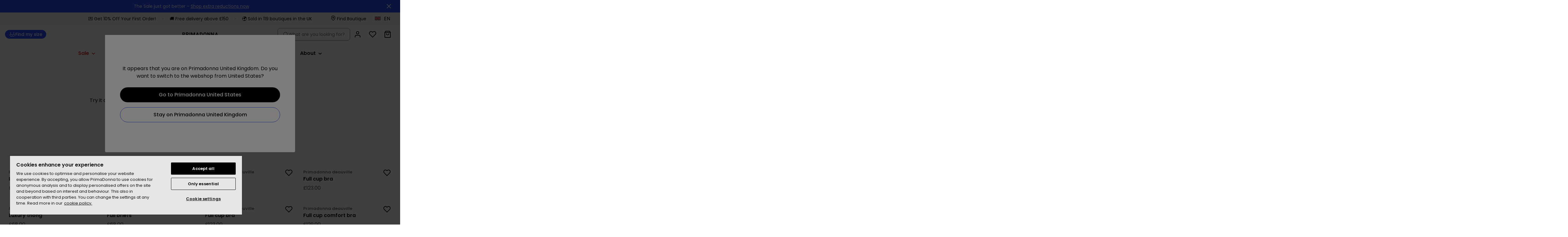

--- FILE ---
content_type: application/javascript; charset=UTF-8
request_url: https://www.primadonna.com/_next/static/chunks/1972-c3be9ffb7bb3c34f.js
body_size: 8393
content:
try{let e="undefined"!=typeof window?window:"undefined"!=typeof global?global:"undefined"!=typeof globalThis?globalThis:"undefined"!=typeof self?self:{},t=(new e.Error).stack;t&&(e._sentryDebugIds=e._sentryDebugIds||{},e._sentryDebugIds[t]="d56912e7-2630-4210-955e-f1aa0df0eaf4",e._sentryDebugIdIdentifier="sentry-dbid-d56912e7-2630-4210-955e-f1aa0df0eaf4")}catch(e){}(self.webpackChunk_N_E=self.webpackChunk_N_E||[]).push([[1972,4286],{31116:function(e,t,n){"use strict";var r=n(85893),i=n(27603),o=n(9988),l=n(47173),s=n(49244);let a=i.ZP.div.withConfig({componentId:"sc-d50cb5d4-0"})(["",";",";",";",";"],e=>{let{position:t,row:n}=e;return(0,i.iv)(["width:100%;height:100%;grid-row:",";",";"],n,(0,l.fJ)("sm",t))},e=>{let{position:t}=e;return(0,l.fJ)("md",t)},e=>{let{position:t}=e;return(0,l.fJ)("lg",t)},e=>{let{position:t}=e;return(0,l.fJ)("xl",t)}),c=i.ZP.div.withConfig({componentId:"sc-d50cb5d4-1"})(["overflow:hidden;position:relative;width:100%;& > div{position:absolute;left:0;right:0;top:0;bottom:0;}",";"],e=>{let{ratio:t,theme:n,showFullHeight:r,blockWidth:o,minHeight:a}=e;if(r)return(0,i.iv)(["height:100%;padding-top:calc("," + 88px);"],s.hb[t]);let{productsGridColumnGap:c}=n.productOverview,d=(0,l.aq)(t,o);return(0,i.iv)(["",";",";",";",";"],d("sm",c,a),d("md",c),d("lg",c),d("xl",c))});t.Z=e=>{let{block:t,columns:n,ratio:i="portrait",minHeight:l=430,imageSizes:s,...d}=e,{contentBlock:u,BlockComponent:p,position:f,row:g,blockWidth:h,showFullHeight:m}=(0,o.Z)({block:t,columns:n});return p?(0,r.jsx)(a,{row:g,columns:n,position:f,"data-sentry-element":"Container","data-sentry-component":"InspiringBlockContainer","data-sentry-source-file":"InspiringBlockContainer.tsx",children:(0,r.jsx)(c,{minHeight:l,position:f,ratio:i,showFullHeight:m,blockWidth:h,"data-sentry-element":"ContentContainer","data-sentry-source-file":"InspiringBlockContainer.tsx",children:(0,r.jsx)("div",{children:(0,r.jsx)(p,{...d,isFirstBlockInPage:!1,ratio:i,block:u,isInspiringContentBlock:!0,imageSizes:s,"data-sentry-element":"BlockComponent","data-sentry-source-file":"InspiringBlockContainer.tsx"})})})}):null}},61972:function(e,t,n){"use strict";n.r(t),n.d(t,{Container:function(){return Y},NoResults:function(){return N},default:function(){return D}});var r,i=n(85893),o=n(67294),l=[0],s=(r=new Map,{getObserver:function(e){var t=e.root,n=e.rootMargin,i=e.threshold,o=r.get(t);o||(o=new Map,r.set(t,o));var l=JSON.stringify({rootMargin:n,threshold:i}),s=o.get(l);if(!s){var a=new Map;s={observer:new IntersectionObserver(function(e){e.forEach(function(e){var t=a.get(e.target);null==t||t(e)})},{root:t,rootMargin:n,threshold:i}),entryCallbacks:a},o.set(l,s)}return{observe:function(e,t){var n,r;null==(n=s)||n.entryCallbacks.set(e,t),null==(r=s)||r.observer.observe(e)},unobserve:function(e){var t,n;null==(t=s)||t.entryCallbacks.delete(e),null==(n=s)||n.observer.unobserve(e)}}}});function a(){return(a=Object.assign||function(e){for(var t=1;t<arguments.length;t++){var n=arguments[t];for(var r in n)Object.prototype.hasOwnProperty.call(n,r)&&(e[r]=n[r])}return e}).apply(this,arguments)}var c=function(e){var t,n,r,i,c,d,u,p,f,g,h,m,v,b,x,y,w,C,k,P,j,Z=e.loading,I=e.hasNextPage,T=e.onLoadMore,B=e.rootMargin,L=e.disabled,O=e.delayInMs,E=void 0===O?100:O,H=(y=(i=null!=(n=(t={rootMargin:B}).rootMargin)?n:"0px",c=null!=(r=null==t?void 0:t.threshold)?r:l,d=(0,o.useRef)(null),u=(0,o.useRef)(null),p=(0,o.useRef)(null),g=(f=(0,o.useState)())[0],h=f[1],m=(0,o.useCallback)(function(){var e=d.current;if(!e){h(void 0);return}var t=s.getObserver({root:u.current,rootMargin:i,threshold:c});t.observe(e,function(e){h(e)}),p.current=t},[i,c]),v=(0,o.useCallback)(function(){var e=p.current,t=d.current;t&&(null==e||e.unobserve(t)),p.current=null},[]),x=[(0,o.useCallback)(function(e){v(),d.current=e,m()},[m,v]),{entry:g,rootRef:(0,o.useCallback)(function(e){v(),u.current=e,m()},[m,v])}])[0],C=!!(null==(b=(w=x[1]).entry)?void 0:b.isIntersecting),P=(k=(0,o.useState)(C))[0],j=k[1],C&&!P&&j(!0),[y,a({},w,{isVisible:C,wasEverVisible:P})]),M=H[0],S=H[1],R=S.rootRef,z=S.isVisible,F=!L&&!Z&&z&&I;return(0,o.useEffect)(function(){if(F){var e=setTimeout(function(){T()},E);return function(){clearTimeout(e)}}},[T,F,E]),[M,{rootRef:R}]},d=n(27603),u=n(65683),p=n(31116);let f={End:"End"};var g=e=>{let t=(0,o.useRef)(null),n=(0,o.useRef)(null),[r,i]=(0,o.useState)(!1);return(0,o.useEffect)(()=>{let r=t.current,o=n.current,l=t=>{let{key:n,ctrlKey:r}=t;if(e||n!==f.End||!r||!o){i(!1);return}t.preventDefault(),i(!0),o.focus()};return null==r||r.addEventListener("keydown",l),()=>null==r?void 0:r.removeEventListener("keydown",l)},[e]),{feedRef:t,anchorItemRef:n,disableInfiniteScroll:r}},h=n(150),m=n(50170),v=n(85388),b=n(5973),x=n(70883),y=n(51655),w=n(2664),C=n(11126),k=n(43772),P=n(11007),j=n(49244),Z=n(72154),I=n(21653),T=n(75917),B=n(9168),L=n(71413),O=n(66992),E=n(66845),H=n(60417),M=n(84611),S=n(42326);let R=(0,d.ZP)(P.Z).withConfig({componentId:"sc-fcddc55f-0"})(["z-index:1;position:absolute;top:0;left:0;bottom:0;right:0;opacity:0;transform:none;transition:opacity 0.3s ease-in-out;"]),z=d.ZP.article.withConfig({componentId:"sc-fcddc55f-1"})(["padding-top:calc("," + 88px);height:100%;position:relative;cursor:pointer;color:",";&:hover{","{opacity:1;}}&:after{position:absolute;content:'';width:100%;height:50%;bottom:0;left:0;right:0;background:linear-gradient(rgba(0,0,0,0),rgba(34,36,43,0.6));}"],e=>{let{ratio:t}=e;return t},e=>{let{theme:t}=e;return t.highlightedProductCard.color.title},R),F=d.ZP.span.withConfig({componentId:"sc-fcddc55f-2"})([""," "," "," color:",";",""],v.ZP.xs((0,d.iv)(["",";text-transform:capitalize;"],(0,b.cY)("body",20))),v.ZP.ms((0,d.iv)(["",";text-transform:capitalize;"],(0,b.cY)("body",30))),v.ZP.xl((0,d.iv)(["",";text-transform:capitalize;"],(0,b.cY)("body",40))),e=>{let{theme:t}=e;return t.highlightedProductCard.color.subTitle},e=>{let{condensed:t}=e;if(t)return(0,d.iv)(["margin-bottom:4px;"])}),A=d.ZP.header.withConfig({componentId:"sc-fcddc55f-3"})(["text-align:center;position:absolute;width:100%;bottom:0;padding:12px;text-decoration:none;z-index:1;"]);var W=e=>{let{product:t,isLoaded:n,hasTitle:r,hasPrice:o,className:l,imageSizes:s,hasSubtitle:a=!0,productPrefillParams:c,websiteSettings:d,condensed:u,priority:p=!1,imageRatio:f=S.yt.PORTRAIT,hasCommercialNameOnly:g,index:h,...m}=e,{translator:v}=(0,O.Z)(),b=(0,w.I0)(),{channel:x,locale:P}=(0,L.Z)(),{image:R,subtitle:W,productUrl:G,accessibility:_,handleProductClick:V}=(0,B.Z)({product:t,isLoaded:n,hasTitle:r,imageSizes:s,hasSubtitle:a,onClickProduct:(e,t)=>{b(k.N.trackProductClick({list:m.gtmTrackingId,product:e,position:h+1})),(0,E.lL)({product:e,channel:x,locale:P}),m.onClickProduct&&m.onClickProduct(e,t)},productPrefillParams:c,websiteSettings:d,imageRatio:f,isHighlightedProduct:!0});if(!t&&n)return null;let{id:q,cupSizes:Y,brandName:N,seriesName:D,commercialName:J,price:X}=t,Q=G.split("/").pop(),K=(0,C.Xo)(Y,v),U=(0,M.AQ)([N,D]," "),$=g?(0,H.titleCase)(J):(0,M.AQ)([(0,H.titleCase)(J),K]," - "),ee=a&&(!n||W);return(0,i.jsx)(T.ZP,{tabIndex:0,role:"article","data-qa":"product-card-link",to:G,onClick:V,"data-sentry-element":"LocalizedLink","data-sentry-component":"HighlightedProductCard","data-sentry-source-file":"HighlightedProductCard.tsx",children:(0,i.jsxs)(z,{className:l,"data-qa":"highlighted-product-card","data-qa-product-id":q,"data-product-url-slug":Q,ratio:j.hb[f],"aria-label":"".concat(U," ").concat($),"data-sentry-element":"CardContainer","data-sentry-source-file":"HighlightedProductCard.tsx",children:[(0,i.jsx)(I.Z,{priority:p,alt:_.imageAlt,src:R||null,fill:!0,sizes:s,style:{objectFit:"cover"},decoding:h<4?"sync":"async","data-sentry-element":"ContentfulImage","data-sentry-source-file":"HighlightedProductCard.tsx"}),(0,i.jsxs)(A,{"data-sentry-element":"Content","data-sentry-source-file":"HighlightedProductCard.tsx",children:[ee&&(0,i.jsx)(F,{"data-qa":"product-card-subtitle",condensed:u,children:n?W:(0,i.jsx)(y.ZP,{width:150})}),o&&X&&X.retailPrice&&(0,i.jsx)(Z.Z,{isLoaded:n,price:X.retailPrice,"data-qa":"product-card-pricing",isHighlightedProduct:!0})]})]})})},G=n(94286),_=n(43867),V=n(77810),q=n(38005);let Y=d.ZP.section.withConfig({componentId:"sc-9eaf110-0"})([""," display:grid;grid-gap:","px ","px;grid-template-columns:minmax(0,1fr);"," "," "," "," "," ",""],v.ZP.ms((0,d.iv)(["margin-left:0;margin-right:0;"])),e=>{let{theme:t}=e;return t.productOverview.productsGridRowGap.sm},e=>{let{theme:t}=e;return t.productOverview.productsGridColumnGap.sm},v.ZP.md((0,d.iv)(["grid-gap:","px ","px;"],e=>{let{theme:t}=e;return t.productOverview.productsGridRowGap.md},e=>{let{theme:t}=e;return t.productOverview.productsGridColumnGap.md})),v.ZP.lg((0,d.iv)(["grid-gap:","px ","px;"],e=>{let{theme:t}=e;return t.productOverview.productsGridRowGap.lg},e=>{let{theme:t}=e;return t.productOverview.productsGridColumnGap.lg})),e=>{let{productCardColumns:t}=e;if(t.xs)return(0,d.iv)(["grid-template-columns:repeat(",",minmax(0,1fr));"],t.xs)},e=>{let{productCardColumns:t}=e;if(t.sm)return(0,d.iv)(["",""],v.ZP.sm((0,d.iv)(["grid-template-columns:repeat(",",minmax(0,1fr));"],t.sm)))},e=>{let{productCardColumns:t}=e;if(t.md)return(0,d.iv)(["",""],v.ZP.md((0,d.iv)(["grid-template-columns:repeat(",",minmax(0,1fr));"],t.md)))},e=>{let{productCardColumns:t}=e;if(t.lg)return(0,d.iv)(["",""],v.ZP.lg((0,d.iv)(["grid-template-columns:repeat(",",minmax(0,1fr));"],t.lg)))}),N=d.ZP.div.withConfig({componentId:"sc-9eaf110-1"})(["grid-column:1/-1;"]);var D=e=>{var t;let{products:n,inspiringContentBlock:r=null,hasTitle:l,hasPrice:s,hasColorSwitcher:a,hasColorName:f,hasCupRange:v,isLoading:y,hasProductCode:w,imageSizes:C,productPrefillParams:k,productCardColumns:P,gtmTrackingId:j,isFirstBlockInPage:Z=!1,isDynamicYieldPage:I=!1,pageSize:T,totalCount:B,hasNextPage:L,onLoadMore:O,error:E,onProductClick:H,noResults:S,facets:R,productsBlockFiltersBlocks:z=null,inspiringContentRow:F=null,addMultipleFilters:A=()=>{},imageType:D=null,title:J}=e,X=(0,d.Fg)(),[Q]=c({loading:y,hasNextPage:L,onLoadMore:O,disabled:!!E,rootMargin:"0px 0px 200px 0px"}),{feedRef:K,disableInfiniteScroll:U,anchorItemRef:$}=g(y),{previousRoute:ee}=(0,_.Z)(),et=r&&n&&n.length>=x.inspiringContentThreshold;(0,o.useLayoutEffect)(()=>{if(ee&&(null==ee?void 0:ee.includes("/p/"))){let e=ee.split("/p/").pop();setTimeout(()=>{let t=document.querySelector('[data-product-url-slug="'.concat(e,'"]'));t&&!(0,V.Z)(t)&&t.scrollIntoView()},0)}},[ee]);let en=(e,t)=>{let n=e.id.startsWith("placeholder"),r=(0,M.AQ)([null==e?void 0:e.id,t],"-");return e.highlighted?(0,i.jsx)(W,{index:t,gtmTrackingId:j,isLoaded:!n,product:e,hasPrice:s,hasTitle:l,imageSizes:C,productPrefillParams:k,priority:Z&&t<=3,"data-sentry-element":"HighlightedProductCard","data-sentry-component":"renderProduct","data-sentry-source-file":"InfiniteScrollProductList.tsx"},r):(0,i.jsx)(x.Components.ProductCard,{index:t,gtmTrackingId:j,isLoaded:!n,product:e,hasPrice:s,hasTitle:l,hasColorSwitcher:a,hasColorName:f,hasCupRange:v,hasProductCode:w,imageSizes:C,productPrefillParams:k,priority:Z&&t<=3,onClickProduct:H,imageType:D,hasAddToWishlistButton:!0,"data-sentry-element":"Components.ProductCard","data-sentry-component":"renderProduct","data-sentry-source-file":"InfiniteScrollProductList.tsx"},r)},er=null===B||I?T:Math.min(T,B-n.length);return(0,i.jsxs)(i.Fragment,{children:[(0,i.jsx)(h.Z,{"data-sentry-element":"BackToTopButton","data-sentry-source-file":"InfiniteScrollProductList.tsx"}),(0,i.jsxs)(Y,{ref:K,"aria-label":J,"aria-busy":y,role:"feed",id:"product-listing",productCardColumns:P,"data-sentry-element":"Container","data-sentry-source-file":"InfiniteScrollProductList.tsx",children:[S&&(0,i.jsx)(N,{children:(0,i.jsx)(b.sS,{size:20,children:(0,i.jsx)(m.Z,{text:"b2c.search.no-filtered-results"})})}),et&&(0,i.jsx)(u.Z,{children:(0,i.jsx)(p.Z,{showImage:!1,imageSizes:C,isLoaded:y,hasMinHeight:!1,columns:P,block:r,category:n[0].sortCategory,compact:!0,ratio:null==X?void 0:null===(t=X.productOverview)||void 0===t?void 0:t.imageRatio})}),z&&z.map(e=>(0,i.jsx)(G.default,{block:e,facets:R,addMultipleFilters:A,inspiringContentRow:F,productCardColumns:P,productCount:n.length},e.sys.id)),n.map((e,t)=>en(e,t)),y&&(0,q.K)(er).map(en)]}),!U&&(0,i.jsx)("div",{ref:Q}),(0,i.jsx)("div",{tabIndex:0,ref:$})]})}},72154:function(e,t,n){"use strict";var r=n(85893),i=n(45697),o=n.n(i);n(67294);var l=n(51655),s=n(27603),a=n(29310),c=n(5973),d=n(85388),u=n(71413);let p=s.ZP.div.withConfig({componentId:"sc-e32a6c08-0"})(["display:block;width:100%;"]),f=s.ZP.div.withConfig({componentId:"sc-e32a6c08-1"})(["",""],e=>{let{theme:t,condensed:n,isHighlightedProduct:r}=e;return(0,s.iv)(["",";color:",";margin-top:","px;"," "," ",""],(0,c.cY)(t.productCard.price.style,10),t.productCard.price.color,n?2:8,d.ZP.ms((0,s.iv)(["",";"],(0,c.cY)(t.productCard.price.style,t.productCard.price.size))),n&&(0,s.iv)(["",""],d.ZP.ms((0,s.iv)(["",";"],(0,c.cY)(t.productCard.price.style,10)))),r&&(0,s.iv)(["color:",";",""],t.highlightedProductCard.color.price,d.ZP.ms((0,s.iv)(["",";"],(0,c.cY)(t.productCard.price.style,20)))))}),g=s.ZP.span.withConfig({componentId:"sc-e32a6c08-2"})(["text-decoration:line-through;color:",";margin-right:8px;display:inline;"],e=>{let{isHighlightedProduct:t,theme:n}=e;return t?n.highlightedProductCard.color.strikethroughPrice:n.priceInformation.text.strikethrough}),h=s.ZP.span.withConfig({componentId:"sc-e32a6c08-3"})(["white-space:nowrap;color:",";font-weight:",";"],e=>{let{theme:t}=e;return t.priceInformation.text.discount},e=>{let{theme:t}=e;return t.priceInformation.text.discountFontWeight}),m=e=>{let{price:t,isLoaded:n,isHighlightedProduct:i,condensed:o=!1}=e,{canPurchaseProducts:s}=(0,u.Z)();return s?(0,r.jsx)(p,{children:(0,r.jsx)(f,{"data-qa":"product-card-price",isHighlightedProduct:i,condensed:o,children:n?t.discountedPrice!==t.price?(0,r.jsxs)(r.Fragment,{children:[(0,r.jsx)(g,{isHighlightedProduct:i,children:(0,r.jsx)(a.Z,{price:t.price,currency:t.currency})}),(0,r.jsx)(h,{children:(0,r.jsx)(a.Z,{price:t.discountedPrice,currency:t.currency})})]}):(0,r.jsx)("span",{children:(0,r.jsx)(a.Z,{price:t.price,currency:t.currency})}):(0,r.jsx)(l.ZP,{width:50})})}):null};m.propTypes={currency:o().string,discount:o().number,price:o().shape({currency:o().string,discount:o().oneOfType([o().string,o().shape({type:o().string,value:o().string})]),discountedPrice:o().number,price:o().number}),isLoaded:o().bool},m.defaultProps={currency:null,discount:null,price:null,isLoaded:!1},t.Z=m},150:function(e,t,n){"use strict";var r=n(85893),i=n(93096),o=n.n(i),l=n(67294),s=n(6255),a=n.n(s),c=n(27603),d=n(15102),u=n(43822);let p=c.ZP.button.withConfig({componentId:"sc-92d84a33-0"})(["background:",";position:fixed;width:48px;height:48px;top:calc(50vh - 24px);right:0;padding:6px;border:1px solid ",";color:",";z-index:",";opacity:",";pointer-events:",";transition:opacity 0.2s linear,background 0.2s linear,border 0.2s linear;&:active,&:hover,&:focus{outline:none;box-shadow:none;background:",";color:",";border:1px solid ",";}svg{stroke:",";}"],e=>{let{theme:t}=e;return t.backToTopButton.background},e=>{let{theme:t}=e;return t.backToTopButton.border},e=>{let{theme:t}=e;return t.backToTopButton.text},e=>{let{theme:t}=e;return t.zIndex.backToTopButton},e=>e.visible?"1":"0",e=>e.visible?"auto":"none",e=>{let{theme:t}=e;return t.backToTopButton.backgroundHover},e=>{let{theme:t}=e;return t.backToTopButton.textHover},e=>{let{theme:t}=e;return t.backToTopButton.borderHover},e=>{let{theme:t}=e;return t.backToTopButton.text}),f=c.ZP.div.withConfig({componentId:"sc-92d84a33-1"})(["position:absolute;top:0;height:0;width:0;"]);t.Z=(0,u.Z)(e=>{let{translator:t,duration:n=200}=e,i=(0,l.useRef)(null),s=(0,l.useRef)(null),[c,u]=(0,l.useState)(!1);(0,l.useEffect)(()=>(g(),window.addEventListener("scroll",g),()=>{window.removeEventListener("scroll",g)}),[]);let g=o()(()=>{let e=window.scrollY,t=window.innerHeight;e<100?u(!1):e>2*t&&u(!0)},100);return(0,r.jsxs)(r.Fragment,{children:[(0,r.jsx)(f,{ref:s}),(0,r.jsx)(p,{"aria-hidden":!0,tabIndex:c?0:-1,"data-qa":"back-to-top",onClick:()=>{a()(s.current,{time:n}),i.current.blur()},visible:c,ref:i,type:"button",title:t("navigation.back-to-top"),children:(0,r.jsx)(d.ZP,{name:"featherChevronUp",size:32,strokeWidth:1})})]})})},9988:function(e,t,n){"use strict";n.d(t,{F:function(){return p}});var r=n(5152),i=n.n(r),o=n(67294),l=n(47173),s=n(85388);let a=i()(()=>n.e(8190).then(n.bind(n,38190)),{loadableGenerated:{webpack:()=>[38190]}}),c=i()(()=>n.e(2540).then(n.bind(n,12540)),{loadableGenerated:{webpack:()=>[12540]}}),d=i()(()=>n.e(5583).then(n.bind(n,65583)),{loadableGenerated:{webpack:()=>[65583]}}),u=i()(()=>n.e(1465).then(n.bind(n,38345)),{loadableGenerated:{webpack:()=>[38345]}}),p=e=>{switch(e){case"personalisedContentBlock":return u;case"inspiringContentCard":return c;case"plainBannerBlock":return a;case"newsLetterContentBlock":return d;default:return console.warn("Block '".concat(e,"' not implemented for InspiringBlockContainer")),()=>null}},f=function(e,t,n){let r=!(arguments.length>3)||void 0===arguments[3]||arguments[3],i=arguments.length>4?arguments[4]:void 0;return Object.fromEntries(Object.entries(s.AV).map(o=>{let[l]=o,s=r?t:(i[l]||t)+1;return[l,{startColumn:r?e:s-n,endColumn:s}]}))},g={row:2,blockWidth:2,position:f(1,3,2)},h=function(e,t){let n=arguments.length>2&&void 0!==arguments[2]&&arguments[2];if(!e||!(0,l.dc)(e))return g;let{row:r,position:i=l.ci.LEFT,width:o=2}=e.fields,s=n?1:o,a=i===l.ci.LEFT,c=a?1:0,d=a?c+s:Math.max(...Object.values(t));return{position:f(c,d,s,a,t),row:r,blockWidth:s}};t.Z=e=>{var t,n,r,i,s,a,c;let{block:d,columns:u}=e,f=(0,l.dc)(d)?null==d?void 0:null===(t=d.fields)||void 0===t?void 0:t.contentBlock:d,g=p(null==f?void 0:null===(i=f.sys)||void 0===i?void 0:null===(r=i.contentType)||void 0===r?void 0:null===(n=r.sys)||void 0===n?void 0:n.id),m=(0,l.iB)(null==f?void 0:null===(c=f.sys)||void 0===c?void 0:null===(a=c.contentType)||void 0===a?void 0:null===(s=a.sys)||void 0===s?void 0:s.id),{position:v,row:b,blockWidth:x}=(0,o.useMemo)(()=>h(d,u,m),[d,u,m]);return{row:b,BlockComponent:g,position:v,contentBlock:f,showFullHeight:m,blockWidth:x}}},47173:function(e,t,n){"use strict";n.d(t,{aq:function(){return d},ci:function(){return l},dc:function(){return a},fJ:function(){return c},iB:function(){return s}});var r=n(27603),i=n(85388),o=n(49244);let l={LEFT:"Left",RIGHT:"Right"},s=e=>"inspiringContentCard"===e,a=e=>{var t,n,r;return(null==e?void 0:null===(r=e.sys)||void 0===r?void 0:null===(n=r.contentType)||void 0===n?void 0:null===(t=n.sys)||void 0===t?void 0:t.id)==="inspiringContentBlock"},c=(e,t)=>{if(!t[e])return null;let{startColumn:n,endColumn:o}=t[e];return i.ZP[e]((0,r.iv)(["grid-column:"," / ",";"],n,o))},d=(e,t)=>function(n,l){let s=arguments.length>2&&void 0!==arguments[2]?arguments[2]:null,a=l[n]||l.lg,c=(0,o.ys)(e,a,t);return i.ZP[n]((0,r.iv)(["padding-top:",";"],s?" min(".concat(s,"px, ").concat(c,")"):c))}},94286:function(e,t,n){"use strict";n.r(t),n.d(t,{default:function(){return T}});var r,i,o=n(85893),l=n(86529),s=n(27603),a=n(67294);function c(){return(c=Object.assign?Object.assign.bind():function(e){for(var t=1;t<arguments.length;t++){var n=arguments[t];for(var r in n)({}).hasOwnProperty.call(n,r)&&(e[r]=n[r])}return e}).apply(null,arguments)}var d=function(e){return a.createElement("svg",c({width:24,height:24,viewBox:"0 0 24 24",fill:"none",xmlns:"http://www.w3.org/2000/svg"},e),r||(r=a.createElement("path",{d:"M19 12H5",stroke:"currentColor",strokeWidth:2,strokeLinecap:"round",strokeLinejoin:"round"})),i||(i=a.createElement("path",{d:"M12 19L5 12L12 5",stroke:"currentColor",strokeWidth:2,strokeLinecap:"round",strokeLinejoin:"round"})))},u=n(21653),p=n(67899),f=n(85388),g=n(5973),h=n(5781),m=n(76736);let v=s.ZP.div.withConfig({componentId:"sc-5b64b362-0"})(["grid-row:",";grid-column:1 / -1;background-color:",";",""],e=>{let{rowNumber:t}=e;return t},e=>{let{theme:t}=e;return t.productsBlockFiltersBlock.backgroundColor},e=>{let{productCardColumns:t,productCount:n,rowNumber:r}=e;return Object.entries(t).map(e=>{let[t,i]=e;if(r>Math.floor(n/i))return f.ZP[t]((0,s.iv)(["display:none;"]))})}),b=(0,s.ZP)(g.Fb).attrs({size:40}).withConfig({componentId:"sc-5b64b362-1"})(["padding:20px 32px;background-color:",";color:black;display:flex;justify-content:center;"],e=>{let{theme:t}=e;return t.productsBlockFiltersBlock.titleBackgroundColor}),x=s.ZP.div.withConfig({componentId:"sc-5b64b362-2"})(["padding:0 8px;"]),y=s.ZP.div.withConfig({componentId:"sc-5b64b362-3"})(["position:relative;cursor:pointer;margin:0px 8px 16px 8px;"]),w=(0,s.ZP)(g.Fb).attrs({size:30}).withConfig({componentId:"sc-5b64b362-4"})(["position:absolute;left:0;right:0;bottom:0;color:#fff;z-index:1;padding:16px;font-family:",";text-align:center;"],e=>{let{theme:t}=e;return t.font.secondary}),C=(0,s.ZP)(m.Z).withConfig({componentId:"sc-5b64b362-5"})(["&:after{display:block;position:absolute;content:'';bottom:0;left:0;right:0;top:0;background:linear-gradient(14deg,rgba(0,0,0,0.4) 7.25%,rgba(0,0,0,0) 57.34%);}"]),k=(e,t)=>{var n;let r=[];return null===(n=Object.entries(e))||void 0===n||n.forEach(e=>{let[n,i]=e,o=t.find(e=>e.type===n);o&&i.forEach(e=>{let{count:t,label:i}=o.items.find(t=>t.key===e)||{};t&&r.push({key:e,count:t,label:i,facetType:n})})}),r},P=(0,s.ZP)(p.Bw).withConfig({componentId:"sc-5b64b362-6"})(["position:absolute;left:24px;",""],e=>{let{isHidden:t}=e;if(t)return(0,s.iv)(["display:none;"])}),j=(0,s.ZP)(p.Bw).withConfig({componentId:"sc-5b64b362-7"})(["position:absolute;right:24px;transform:rotate(180deg);",""],e=>{let{isHidden:t}=e;if(t)return(0,s.iv)(["display:none;"])}),Z=e=>{let{onClick:t,carouselState:n}=e,{currentSlide:r,slidesToShow:i,totalItems:l}=n;return(0,o.jsx)(P,{onClick:t,disabled:0===r,isHidden:i===l,children:(0,o.jsx)(d,{})})},I=e=>{let{onClick:t,carouselState:n}=e,{currentSlide:r,slidesToShow:i,totalItems:l}=n;return(0,o.jsx)(j,{onClick:t,disabled:r+i===l,isHidden:i===l,children:(0,o.jsx)(d,{})})};var T=e=>{let{block:t,facets:n,addMultipleFilters:r=()=>{},inspiringContentRow:i,productCardColumns:s,productCount:a}=e,c=(0,h.lP)(),{title:d,filters:p,rowNumber:g}=t.fields,m=p.map(e=>e.fields).map(e=>({...e,filterInfo:k(e.filterValues,n)})).filter(e=>e.filterInfo.filter(e=>e.count>0).length>0);if(!(m.length<3))return(0,o.jsxs)(v,{rowNumber:i===g?g+1:g,productCardColumns:s,productCount:a,children:[(0,o.jsx)(b,{children:d}),(0,o.jsx)(x,{children:(0,o.jsx)(l.default,{draggable:c,swipeable:c,arrows:!c,renderArrowsWhenDisabled:!0,customLeftArrow:(0,o.jsx)(Z,{}),customRightArrow:(0,o.jsx)(I,{}),responsive:{xxl:{breakpoint:{max:6e3,min:f.AV.xl+1},items:4},xl:{breakpoint:{max:f.AV.xl,min:f.AV.lg+1},items:3},lg:{breakpoint:{max:f.AV.lg,min:f.AV.md+1},items:2.5},md:{breakpoint:{max:f.AV.md,min:0},items:1.8},ms:{breakpoint:{max:f.AV.ms,min:0},items:1.5,partialVisibilityGutter:"16px"}},children:null==m?void 0:m.map(e=>{let{title:t,media:n,filterInfo:i}=e,{image:l}=n.fields;return(0,o.jsx)(y,{onClick:()=>r(i),children:(0,o.jsxs)(C,{ratio:"square",children:[(0,o.jsx)(w,{children:t}),(0,o.jsx)(u.Z,{src:l.fields.file.url,alt:l.fields.title,fill:!0,sizes:{xs:350,ms:400,md:600},style:{objectFit:"cover"}})]})},t)})})})]})}},77810:function(e,t,n){"use strict";function r(e){if(!e)return!1;let t=e.getBoundingClientRect();return t.top>=0&&t.left>=0&&t.bottom<=(window.innerHeight||document.documentElement.clientHeight)&&t.right<=(window.innerWidth||document.documentElement.clientWidth)}n.d(t,{Z:function(){return r}})},6255:function(e){var t="canceled";function n(e,t,n){e.self===e?e.scrollTo(t,n):(e.scrollLeft=t,e.scrollTop=n)}function r(e){return"pageXOffset"in e||(e.scrollHeight!==e.clientHeight||e.scrollWidth!==e.clientWidth)&&"hidden"!==getComputedStyle(e).overflow}function i(){return!0}e.exports=function(e,o,l){if(e){"function"==typeof o&&(l=o,o=null),o||(o={}),o.time=isNaN(o.time)?1e3:o.time,o.ease=o.ease||function(e){return 1-Math.pow(1-e,e/2)};for(var s=e.parentElement,a=0,c=o.validTarget||i,d=o.isScrollable;s;){if(c(s,a)&&(d?d(s,r):r(s))&&(a++,function(e,r,i,o){var l,s=!r._scrollSettings,a=r._scrollSettings,c=Date.now();function d(e){r._scrollSettings=null,r.parentElement&&r.parentElement._scrollSettings&&r.parentElement._scrollSettings.end(e),o(e),r.removeEventListener("touchstart",l,{passive:!0})}a&&a.end(t),r._scrollSettings={startTime:a?a.startTime:Date.now(),endIterations:0,target:e,time:i.time+(a?c-a.startTime:0),ease:i.ease,align:i.align,end:d},l=d.bind(null,t),r.addEventListener("touchstart",l,{passive:!0}),s&&function e(t){var r=t._scrollSettings;if(r){var i=function(e,t,n){var r,i,o,l,s,a,c,d=e.getBoundingClientRect(),u=n&&null!=n.left?n.left:.5,p=n&&null!=n.top?n.top:.5,f=n&&null!=n.leftOffset?n.leftOffset:0,g=n&&null!=n.topOffset?n.topOffset:0;if(t.self===t)a=Math.min(d.width,t.innerWidth),c=Math.min(d.height,t.innerHeight),i=d.left+t.pageXOffset-t.innerWidth*u+a*u,o=d.top+t.pageYOffset-t.innerHeight*p+c*p,i-=f,o-=g,l=i-t.pageXOffset,s=o-t.pageYOffset;else{a=d.width,c=d.height,r=t.getBoundingClientRect();var h=d.left-(r.left-t.scrollLeft),m=d.top-(r.top-t.scrollTop);i=h+a*u-t.clientWidth*u,o=m+c*p-t.clientHeight*p,i=Math.max(Math.min(i,t.scrollWidth-t.clientWidth),0),o=Math.max(Math.min(o,t.scrollHeight-t.clientHeight),0),i-=f,o-=g,l=i-t.scrollLeft,s=o-t.scrollTop}return{x:i,y:o,differenceX:l,differenceY:s}}(r.target,t,r.align),o=Date.now()-r.startTime,l=Math.min(1/r.time*o,1);if(o>r.time&&r.endIterations>3)return n(t,i.x,i.y),t._scrollSettings=null,r.end("complete");r.endIterations++;var s=1-r.ease(l);if(n(t,i.x-i.differenceX*s,i.y-i.differenceY*s),o>=r.time)return e(t);!function(e){if("requestAnimationFrame"in window)return window.requestAnimationFrame(e);setTimeout(e,16)}(e.bind(null,t))}}(r)}(e,s,o,u)),!(s=s.parentElement))return;"BODY"===s.tagName&&(s=(s=s.ownerDocument).defaultView||s.ownerWindow)}}function u(e){--a||!l||l(e)}}}}]);

--- FILE ---
content_type: application/javascript; charset=UTF-8
request_url: https://www.primadonna.com/_next/static/chunks/2177-24eda22f54ecfb5e.js
body_size: 8153
content:
try{let e="undefined"!=typeof window?window:"undefined"!=typeof global?global:"undefined"!=typeof globalThis?globalThis:"undefined"!=typeof self?self:{},t=(new e.Error).stack;t&&(e._sentryDebugIds=e._sentryDebugIds||{},e._sentryDebugIds[t]="c322c2da-248a-4171-929e-d4853a498806",e._sentryDebugIdIdentifier="sentry-dbid-c322c2da-248a-4171-929e-d4853a498806")}catch(e){}(self.webpackChunk_N_E=self.webpackChunk_N_E||[]).push([[2177],{27537:function(e,t){function n(e){if(e&&"object"==typeof e){var t=e.which||e.keyCode||e.charCode;t&&(e=t)}if("number"==typeof e)return a[e];var n=String(e),i=r[n.toLowerCase()];if(i)return i;var i=o[n.toLowerCase()];return i||(1===n.length?n.charCodeAt(0):void 0)}n.isEventKey=function(e,t){if(e&&"object"==typeof e){var n=e.which||e.keyCode||e.charCode;if(null==n)return!1;if("string"==typeof t){var i=r[t.toLowerCase()];if(i)return i===n;var i=o[t.toLowerCase()];if(i)return i===n}else if("number"==typeof t)return t===n;return!1}};var r=(t=e.exports=n).code=t.codes={backspace:8,tab:9,enter:13,shift:16,ctrl:17,alt:18,"pause/break":19,"caps lock":20,esc:27,space:32,"page up":33,"page down":34,end:35,home:36,left:37,up:38,right:39,down:40,insert:45,delete:46,command:91,"left command":91,"right command":93,"numpad *":106,"numpad +":107,"numpad -":109,"numpad .":110,"numpad /":111,"num lock":144,"scroll lock":145,"my computer":182,"my calculator":183,";":186,"=":187,",":188,"-":189,".":190,"/":191,"`":192,"[":219,"\\":220,"]":221,"'":222},o=t.aliases={windows:91,"⇧":16,"⌥":18,"⌃":17,"⌘":91,ctl:17,control:17,option:18,pause:19,break:19,caps:20,return:13,escape:27,spc:32,spacebar:32,pgup:33,pgdn:34,ins:45,del:46,cmd:91};for(i=97;i<123;i++)r[String.fromCharCode(i)]=i-32;for(var i=48;i<58;i++)r[i-48]=i;for(i=1;i<13;i++)r["f"+i]=i+111;for(i=0;i<10;i++)r["numpad "+i]=i+96;var a=t.names=t.title={};for(i in r)a[r[i]]=i;for(var s in o)r[s]=o[s]},96421:function(e,t,n){"use strict";function r(e){return e&&"object"==typeof e&&"default"in e?e.default:e}Object.defineProperty(t,"__esModule",{value:!0});var o,i=r(n(56690)),a=r(n(89728)),s=r(n(94993)),l=r(n(73808)),u=r(n(61655)),d=r(n(18698)),c=r(n(70215)),p=r(n(10434)),f=r(n(67294));r(n(45697)),r(n(42473));var h=(o=null,function(){if(null!==o)return o;var e,t,n,r=!1;try{window.addEventListener("test",null,(e={},t="passive",n={get:function(){r=!0}},Object.defineProperty(e,t,n)))}catch(e){}return o=r,r}()),v={capture:!1,passive:!1};function x(e,t,n){var r=[e,t];return r.push(h?n:n.capture),r}function y(e,t,n,r){e.addEventListener.apply(e,x(t,n,r))}function g(e,t,n,r){e.removeEventListener.apply(e,x(t,n,r))}var b=function(e){function t(){return i(this,t),s(this,l(t).apply(this,arguments))}return u(t,e),a(t,[{key:"componentDidMount",value:function(){this.applyListeners(y)}},{key:"componentDidUpdate",value:function(e){this.applyListeners(g,e),this.applyListeners(y)}},{key:"componentWillUnmount",value:function(){this.applyListeners(g)}},{key:"applyListeners",value:function(e){var t=arguments.length>1&&void 0!==arguments[1]?arguments[1]:this.props,n=t.target;if(n){var r,o,i=n;"string"==typeof n&&(i=window[n]),r=e.bind(null,i),t.children,t.target,Object.keys(o=c(t,["children","target"])).forEach(function(e){if("on"===e.substring(0,2)){var t=o[e],n=d(t),i="object"===n;if(i||"function"===n){var a="capture"===e.substr(-7).toLowerCase(),s=e.substring(2).toLowerCase();(s=a?s.substring(0,s.length-7):s,i)?r(s,t.handler,t.options):r(s,t,p({},v,{capture:a}))}}})}}},{key:"render",value:function(){return this.props.children||null}}]),t}(f.PureComponent);b.propTypes={},t.withOptions=function(e,t){return{handler:e,options:p({},v,t)}},t.default=b},15393:function(e,t,n){"use strict";var r=n(78554),o=n(50570);Object.defineProperty(t,"__esModule",{value:!0}),t.getDomTreeShapes=C,t.findNativeHandler=E,t.default=t.SwipeableViewsContext=void 0;var i=o(n(84859)),a=o(n(22347)),s=o(n(90669)),l=o(n(90778)),u=o(n(69336)),d=o(n(61592)),c=o(n(56549)),p=r(n(67294));o(n(45697)),o(n(42473));var f=o(n(46398));o(n(37095));var h=o(n(7392)),v=o(n(76552));function x(e,t,n,r){return e.addEventListener(t,n,r),{remove:function(){e.removeEventListener(t,n,r)}}}var y={direction:"ltr",display:"flex",willChange:"transform"},g={width:"100%",WebkitFlexShrink:0,flexShrink:0,overflow:"auto"},b={root:{x:{overflowX:"hidden"},"x-reverse":{overflowX:"hidden"},y:{overflowY:"hidden"},"y-reverse":{overflowY:"hidden"}},flexDirection:{x:"row","x-reverse":"row-reverse",y:"column","y-reverse":"column-reverse"},transform:{x:function(e){return"translate(".concat(-e,"%, 0)")},"x-reverse":function(e){return"translate(".concat(e,"%, 0)")},y:function(e){return"translate(0, ".concat(-e,"%)")},"y-reverse":function(e){return"translate(0, ".concat(e,"%)")}},length:{x:"width","x-reverse":"width",y:"height","y-reverse":"height"},rotationMatrix:{x:{x:[1,0],y:[0,1]},"x-reverse":{x:[-1,0],y:[0,1]},y:{x:[0,1],y:[1,0]},"y-reverse":{x:[0,-1],y:[1,0]}},scrollPosition:{x:"scrollLeft","x-reverse":"scrollLeft",y:"scrollTop","y-reverse":"scrollTop"},scrollLength:{x:"scrollWidth","x-reverse":"scrollWidth",y:"scrollHeight","y-reverse":"scrollHeight"},clientLength:{x:"clientWidth","x-reverse":"clientWidth",y:"clientHeight","y-reverse":"clientHeight"}};function m(e,t){var n=t.duration,r=t.easeFunction,o=t.delay;return"".concat(e," ").concat(n," ").concat(r," ").concat(o)}function S(e,t){var n=b.rotationMatrix[t];return{pageX:n.x[0]*e.pageX+n.x[1]*e.pageY,pageY:n.y[0]*e.pageX+n.y[1]*e.pageY}}function w(e){return e.touches=[{pageX:e.pageX,pageY:e.pageY}],e}function C(e,t){for(var n=[];e&&e!==t&&e!==document.body&&!e.hasAttribute("data-swipeable");){var r=window.getComputedStyle(e);"absolute"===r.getPropertyValue("position")||"hidden"===r.getPropertyValue("overflow-x")?n=[]:(e.clientWidth>0&&e.scrollWidth>e.clientWidth||e.clientHeight>0&&e.scrollHeight>e.clientHeight)&&n.push({element:e,scrollWidth:e.scrollWidth,scrollHeight:e.scrollHeight,clientWidth:e.clientWidth,clientHeight:e.clientHeight,scrollLeft:e.scrollLeft,scrollTop:e.scrollTop}),e=e.parentNode}return n}var _=null;function E(e){var t=e.domTreeShapes,n=e.pageX,r=e.startX,o=e.axis;return t.some(function(e){var t=n>=r;("x"===o||"y"===o)&&(t=!t);var i=Math.round(e[b.scrollPosition[o]]),a=i+e[b.clientLength[o]]<e[b.scrollLength[o]];return(!!t&&!!a||!t&&i>0)&&(_=e.element,!0)})}var O=p.createContext();t.SwipeableViewsContext=O;var M=function(e){function t(e){var n;return(0,s.default)(this,t),(n=(0,u.default)(this,(0,d.default)(t).call(this,e))).rootNode=null,n.containerNode=null,n.ignoreNextScrollEvents=!1,n.viewLength=0,n.startX=0,n.lastX=0,n.vx=0,n.startY=0,n.isSwiping=void 0,n.started=!1,n.startIndex=0,n.transitionListener=null,n.touchMoveListener=null,n.activeSlide=null,n.indexCurrent=null,n.firstRenderTimeout=null,n.setRootNode=function(e){n.rootNode=e},n.setContainerNode=function(e){n.containerNode=e},n.setActiveSlide=function(e){n.activeSlide=e,n.updateHeight()},n.handleSwipeStart=function(e){var t=n.props.axis,r=S(e.touches[0],t);n.viewLength=n.rootNode.getBoundingClientRect()[b.length[t]],n.startX=r.pageX,n.lastX=r.pageX,n.vx=0,n.startY=r.pageY,n.isSwiping=void 0,n.started=!0;var o=window.getComputedStyle(n.containerNode),i=o.getPropertyValue("-webkit-transform")||o.getPropertyValue("transform");if(i&&"none"!==i){var a=i.split("(")[1].split(")")[0].split(","),s=window.getComputedStyle(n.rootNode),l=S({pageX:parseInt(a[4],10),pageY:parseInt(a[5],10)},t);n.startIndex=-l.pageX/(n.viewLength-parseInt(s.paddingLeft,10)-parseInt(s.paddingRight,10))||0}},n.handleSwipeMove=function(e){if(!n.started){n.handleTouchStart(e);return}if(null===_||_===n.rootNode){var t=n.props,r=t.axis,o=t.children,i=t.ignoreNativeScroll,a=t.onSwitching,s=t.resistance,l=S(e.touches[0],r);if(void 0===n.isSwiping){var u=Math.abs(l.pageX-n.startX),d=Math.abs(l.pageY-n.startY),c=u>d&&u>f.default.UNCERTAINTY_THRESHOLD;if(!s&&("y"===r||"y-reverse"===r)&&(0===n.indexCurrent&&n.startX<l.pageX||n.indexCurrent===p.Children.count(n.props.children)-1&&n.startX>l.pageX)){n.isSwiping=!1;return}if(u>d&&e.preventDefault(),!0===c||d>f.default.UNCERTAINTY_THRESHOLD){n.isSwiping=c,n.startX=l.pageX;return}}if(!0===n.isSwiping){e.preventDefault(),n.vx=.5*n.vx+(l.pageX-n.lastX)*.5,n.lastX=l.pageX;var v=(0,h.default)({children:o,resistance:s,pageX:l.pageX,startIndex:n.startIndex,startX:n.startX,viewLength:n.viewLength}),x=v.index,y=v.startX;if(!(null===_&&!i&&E({domTreeShapes:C(e.target,n.rootNode),startX:n.startX,pageX:l.pageX,axis:r}))){y?n.startX=y:null===_&&(_=n.rootNode),n.setIndexCurrent(x);var g=function(){a&&a(x,"move")};(n.state.displaySameSlide||!n.state.isDragging)&&n.setState({displaySameSlide:!1,isDragging:!0},g),g()}}}},n.handleSwipeEnd=function(){if(_=null,n.started&&(n.started=!1,!0===n.isSwiping)){var e,t=n.state.indexLatest,r=n.indexCurrent,o=t-r;e=Math.abs(n.vx)>n.props.threshold?n.vx>0?Math.floor(r):Math.ceil(r):Math.abs(o)>n.props.hysteresis?o>0?Math.floor(r):Math.ceil(r):t;var i=p.Children.count(n.props.children)-1;e<0?e=0:e>i&&(e=i),n.setIndexCurrent(e),n.setState({indexLatest:e,isDragging:!1},function(){n.props.onSwitching&&n.props.onSwitching(e,"end"),n.props.onChangeIndex&&e!==t&&n.props.onChangeIndex(e,t,{reason:"swipe"}),r===t&&n.handleTransitionEnd()})}},n.handleTouchStart=function(e){n.props.onTouchStart&&n.props.onTouchStart(e),n.handleSwipeStart(e)},n.handleTouchEnd=function(e){n.props.onTouchEnd&&n.props.onTouchEnd(e),n.handleSwipeEnd(e)},n.handleMouseDown=function(e){n.props.onMouseDown&&n.props.onMouseDown(e),e.persist(),n.handleSwipeStart(w(e))},n.handleMouseUp=function(e){n.props.onMouseUp&&n.props.onMouseUp(e),n.handleSwipeEnd(w(e))},n.handleMouseLeave=function(e){n.props.onMouseLeave&&n.props.onMouseLeave(e),n.started&&n.handleSwipeEnd(w(e))},n.handleMouseMove=function(e){n.props.onMouseMove&&n.props.onMouseMove(e),n.started&&n.handleSwipeMove(w(e))},n.handleScroll=function(e){if(n.props.onScroll&&n.props.onScroll(e),e.target===n.rootNode){if(n.ignoreNextScrollEvents){n.ignoreNextScrollEvents=!1;return}var t=n.state.indexLatest,r=Math.ceil(e.target.scrollLeft/e.target.clientWidth)+t;n.ignoreNextScrollEvents=!0,e.target.scrollLeft=0,n.props.onChangeIndex&&r!==t&&n.props.onChangeIndex(r,t,{reason:"focus"})}},n.updateHeight=function(){if(null!==n.activeSlide){var e=n.activeSlide.children[0];void 0!==e&&void 0!==e.offsetHeight&&n.state.heightLatest!==e.offsetHeight&&n.setState({heightLatest:e.offsetHeight})}},n.state={indexLatest:e.index,isDragging:!1,renderOnlyActive:!e.disableLazyLoading,heightLatest:0,displaySameSlide:!0},n.setIndexCurrent(e.index),n}return(0,c.default)(t,e),(0,l.default)(t,[{key:"componentDidMount",value:function(){var e=this;this.transitionListener=x(this.containerNode,"transitionend",function(t){t.target===e.containerNode&&e.handleTransitionEnd()}),this.touchMoveListener=x(this.rootNode,"touchmove",function(t){e.props.disabled||e.handleSwipeMove(t)},{passive:!1}),this.props.disableLazyLoading||(this.firstRenderTimeout=setTimeout(function(){e.setState({renderOnlyActive:!1})},0)),this.props.action&&this.props.action({updateHeight:this.updateHeight})}},{key:"UNSAFE_componentWillReceiveProps",value:function(e){var t=e.index;"number"==typeof t&&t!==this.props.index&&(this.setIndexCurrent(t),this.setState({displaySameSlide:(0,v.default)(this.props,e),indexLatest:t}))}},{key:"componentWillUnmount",value:function(){this.transitionListener.remove(),this.touchMoveListener.remove(),clearTimeout(this.firstRenderTimeout)}},{key:"getSwipeableViewsContext",value:function(){var e=this;return{slideUpdateHeight:function(){e.updateHeight()}}}},{key:"setIndexCurrent",value:function(e){if(this.props.animateTransitions||this.indexCurrent===e||this.handleTransitionEnd(),this.indexCurrent=e,this.containerNode){var t=this.props.axis,n=b.transform[t](100*e);this.containerNode.style.WebkitTransform=n,this.containerNode.style.transform=n}}},{key:"handleTransitionEnd",value:function(){this.props.onTransitionEnd&&!this.state.displaySameSlide&&(this.state.isDragging||this.props.onTransitionEnd())}},{key:"render",value:function(){var e,t,n=this,r=this.props,o=(r.action,r.animateHeight),s=r.animateTransitions,l=r.axis,u=r.children,d=r.containerStyle,c=r.disabled,f=(r.disableLazyLoading,r.enableMouseEvents),h=(r.hysteresis,r.ignoreNativeScroll,r.index,r.onChangeIndex,r.onSwitching,r.onTransitionEnd,r.resistance,r.slideStyle),v=r.slideClassName,x=r.springConfig,S=r.style,w=(r.threshold,(0,a.default)(r,["action","animateHeight","animateTransitions","axis","children","containerStyle","disabled","disableLazyLoading","enableMouseEvents","hysteresis","ignoreNativeScroll","index","onChangeIndex","onSwitching","onTransitionEnd","resistance","slideStyle","slideClassName","springConfig","style","threshold"])),C=this.state,_=C.displaySameSlide,E=C.heightLatest,M=C.indexLatest,I=C.isDragging,T=C.renderOnlyActive,L=c?{}:{onTouchStart:this.handleTouchStart,onTouchEnd:this.handleTouchEnd},k=!c&&f?{onMouseDown:this.handleMouseDown,onMouseUp:this.handleMouseUp,onMouseLeave:this.handleMouseLeave,onMouseMove:this.handleMouseMove}:{},j=(0,i.default)({},g,h);if(I||!s||_)e="all 0s ease 0s",t="all 0s ease 0s";else if(e=m("transform",x),t=m("-webkit-transform",x),0!==E){var P=", ".concat(m("height",x));e+=P,t+=P}var N={height:null,WebkitFlexDirection:b.flexDirection[l],flexDirection:b.flexDirection[l],WebkitTransition:t,transition:e};if(!T){var X=b.transform[l](100*this.indexCurrent);N.WebkitTransform=X,N.transform=X}return o&&(N.height=E),p.createElement(O.Provider,{value:this.getSwipeableViewsContext()},p.createElement("div",(0,i.default)({ref:this.setRootNode,style:(0,i.default)({},b.root[l],S)},w,L,k,{onScroll:this.handleScroll}),p.createElement("div",{ref:this.setContainerNode,style:(0,i.default)({},N,y,d),className:"react-swipeable-view-container"},p.Children.map(u,function(e,t){if(T&&t!==M)return null;var r,i=!0;return t===M&&(i=!1,o&&(r=n.setActiveSlide,j.overflowY="hidden")),p.createElement("div",{ref:r,style:j,className:v,"aria-hidden":i,"data-swipeable":"true"},e)}))))}}]),t}(p.Component);M.displayName="ReactSwipableView",M.propTypes={},M.defaultProps={animateHeight:!1,animateTransitions:!0,axis:"x",disabled:!1,disableLazyLoading:!1,enableMouseEvents:!1,hysteresis:.6,ignoreNativeScroll:!1,index:0,threshold:5,springConfig:{duration:"0.35s",easeFunction:"cubic-bezier(0.15, 0.3, 0.25, 1)",delay:"0s"},resistance:!1},t.default=M},59214:function(e,t,n){"use strict";var r=n(50570);Object.defineProperty(t,"__esModule",{value:!0}),t.default=function(e){var t=function(t){function n(e){var t;return(0,a.default)(this,n),(t=(0,l.default)(this,(0,u.default)(n).call(this,e))).timer=null,t.state={},t.handleInterval=function(){var e=t.props,n=e.children,r=e.direction,o=e.onChangeIndex,i=e.slideCount,a=t.state.index,s=a;"incremental"===r?s+=1:s-=1,(i||n)&&(s=(0,h.default)(s,i||c.default.Children.count(n))),void 0===t.props.index&&t.setState({index:s}),o&&o(s,a)},t.handleChangeIndex=function(e,n,r){void 0===t.props.index&&t.setState({index:e}),t.props.onChangeIndex&&t.props.onChangeIndex(e,n,r)},t.handleSwitching=function(e,n){t.timer?(clearInterval(t.timer),t.timer=null):"end"===n&&t.startInterval(),t.props.onSwitching&&t.props.onSwitching(e,n)},t.handleVisibilityChange=function(e){e.target.hidden?clearInterval(t.timer):t.startInterval()},t.state.index=e.index||0,t}return(0,d.default)(n,t),(0,s.default)(n,[{key:"componentDidMount",value:function(){this.startInterval()}},{key:"UNSAFE_componentWillReceiveProps",value:function(e){var t=e.index;"number"==typeof t&&t!==this.props.index&&this.setState({index:t})}},{key:"componentDidUpdate",value:function(e){(0,p.shallowEqualObjects)({index:e.index,interval:e.interval,autoplay:e.autoplay},{index:this.props.index,interval:this.props.interval,autoplay:this.props.autoplay})||this.startInterval()}},{key:"componentWillUnmount",value:function(){clearInterval(this.timer)}},{key:"startInterval",value:function(){var e=this.props,t=e.autoplay,n=e.interval;clearInterval(this.timer),t&&(this.timer=setInterval(this.handleInterval,n))}},{key:"render",value:function(){var t=this.props,n=t.autoplay,r=(t.direction,t.index,t.interval,t.onChangeIndex),a=(0,i.default)(t,["autoplay","direction","index","interval","onChangeIndex"]),s=this.state.index;return n?c.default.createElement(f.default,{target:"document",onVisibilityChange:this.handleVisibilityChange},c.default.createElement(e,(0,o.default)({index:s,onChangeIndex:this.handleChangeIndex,onSwitching:this.handleSwitching},a))):c.default.createElement(e,(0,o.default)({index:s,onChangeIndex:r},a))}}]),n}(c.default.Component);return t.propTypes={},t.defaultProps={autoplay:!0,direction:"incremental",interval:3e3},t};var o=r(n(84859)),i=r(n(22347)),a=r(n(90669)),s=r(n(90778)),l=r(n(69336)),u=r(n(61592)),d=r(n(56549)),c=r(n(67294));r(n(45697));var p=n(781),f=r(n(96421)),h=r(n(7800))},69893:function(e,t,n){"use strict";var r=n(50570);Object.defineProperty(t,"__esModule",{value:!0}),t.default=function(e){var t=function(t){function n(){(0,a.default)(this,n);for(var e,t,r=arguments.length,o=Array(r),i=0;i<r;i++)o[i]=arguments[i];return(t=(0,l.default)(this,(e=(0,u.default)(n)).call.apply(e,[this].concat(o)))).state={},t.handleKeyDown=function(e){var n,r=t.props,o=r.axis,i=void 0===o?"x":o,a=r.children,s=r.onChangeIndex,l=r.slideCount;switch((0,p.default)(e)){case"page down":case"down":"y"===i?n="decrease":"y-reverse"===i&&(n="increase");break;case"left":"x"===i?n="decrease":"x-reverse"===i&&(n="increase");break;case"page up":case"up":"y"===i?n="increase":"y-reverse"===i&&(n="decrease");break;case"right":"x"===i?n="increase":"x-reverse"===i&&(n="decrease")}if(n){var u=t.state.index,d=u;"increase"===n?d+=1:d-=1,(l||a)&&(d=(0,h.default)(d,l||c.default.Children.count(a))),void 0===t.props.index&&t.setState({index:d}),s&&s(d,u)}},t.handleChangeIndex=function(e,n,r){void 0===t.props.index&&t.setState({index:e}),t.props.onChangeIndex&&t.props.onChangeIndex(e,n,r)},t}return(0,d.default)(n,t),(0,s.default)(n,[{key:"UNSAFE_componentWillMount",value:function(){this.setState({index:this.props.index||0})}},{key:"UNSAFE_componentWillReceiveProps",value:function(e){var t=e.index;"number"==typeof t&&t!==this.props.index&&this.setState({index:t})}},{key:"render",value:function(){var t=this.props,n=(t.index,t.onChangeIndex,(0,i.default)(t,["index","onChangeIndex"])),r=this.state.index;return c.default.createElement(f.default,{target:"window",onKeyDown:this.handleKeyDown},c.default.createElement(e,(0,o.default)({index:r,onChangeIndex:this.handleChangeIndex},n)))}}]),n}(c.default.Component);return t.propTypes={},t};var o=r(n(84859)),i=r(n(22347)),a=r(n(90669)),s=r(n(90778)),l=r(n(69336)),u=r(n(61592)),d=r(n(56549)),c=r(n(67294));r(n(45697));var p=r(n(27537)),f=r(n(96421)),h=r(n(7800))},37095:function(e,t,n){"use strict";var r=n(50570);Object.defineProperty(t,"__esModule",{value:!0}),t.default=void 0;var o=r(n(67294));r(n(42473)),t.default=function(e){e.index;var t=e.children;o.default.Children.count(t)}},7392:function(e,t,n){"use strict";var r=n(50570);Object.defineProperty(t,"__esModule",{value:!0}),t.default=function(e){var t,n=e.children,r=e.startIndex,a=e.startX,s=e.pageX,l=e.viewLength,u=e.resistance,d=o.default.Children.count(n)-1,c=r+(a-s)/l;return u?c<0?c=Math.exp(c*i.default.RESISTANCE_COEF)-1:c>d&&(c=d+1-Math.exp((d-c)*i.default.RESISTANCE_COEF)):c<0?t=((c=0)-r)*l+s:c>d&&(t=((c=d)-r)*l+s),{index:c,startX:t}};var o=r(n(67294)),i=r(n(46398))},46398:function(e,t){"use strict";Object.defineProperty(t,"__esModule",{value:!0}),t.default=void 0,t.default={RESISTANCE_COEF:.6,UNCERTAINTY_THRESHOLD:3}},76552:function(e,t,n){"use strict";var r=n(50570);Object.defineProperty(t,"__esModule",{value:!0}),t.default=void 0;var o=r(n(67294));t.default=function(e,t){var n=!1,r=function(e){return e?e.key:"empty"};if(e.children.length&&t.children.length){var i=o.default.Children.map(e.children,r)[e.index];null!=i&&i===o.default.Children.map(t.children,r)[t.index]&&(n=!0)}return n}},92177:function(e,t,n){"use strict";var r=n(78554),o=n(50570);Object.defineProperty(t,"p6",{enumerable:!0,get:function(){return i.default}}),Object.defineProperty(t,"ZP",{enumerable:!0,get:function(){return a.default}}),Object.defineProperty(t,"wQ",{enumerable:!0,get:function(){return s.default}}),o(n(59214)),o(n(69893));var i=o(n(8370)),a=r(n(15393)),s=(o(n(37095)),o(n(7392)),o(n(46398)),o(n(76552)),o(n(7800)))},7800:function(e,t){"use strict";Object.defineProperty(t,"__esModule",{value:!0}),t.default=void 0,t.default=function(e,t){var n=e%t;return n<0?n+t:n}},8370:function(e,t,n){"use strict";var r=n(78554),o=n(50570);Object.defineProperty(t,"__esModule",{value:!0}),t.default=function(e){var t=function(t){function n(e){var t;return(0,s.default)(this,n),(t=(0,u.default)(this,(0,d.default)(n).call(this,e))).timer=null,t.state={},t.handleChangeIndex=function(e,n,r){var o=t.props,i=o.slideCount,a=o.onChangeIndex,s=e-n,l=t.state.index+s;i&&(l=(0,f.default)(l,i)),void 0===t.props.index&&t.setIndex(l,e,s),a&&a(l,t.state.index,r)},t.handleSwitching=function(e,n){var r=t.props,o=r.slideCount,i=r.onSwitching,a=e+t.state.indexStart;o&&(a=(0,f.default)(a,o)),i&&i(a,n)},t.handleTransitionEnd=function(){t.timer=setTimeout(function(){t.setWindow()},0),t.props.onTransitionEnd&&t.props.onTransitionEnd()},t.state.index=e.index||0,t}return(0,c.default)(n,t),(0,l.default)(n,[{key:"UNSAFE_componentWillMount",value:function(){this.setWindow(this.state.index)}},{key:"UNSAFE_componentWillReceiveProps",value:function(e){var t=e.index;if("number"==typeof t&&t!==this.props.index){var n=t-this.props.index;this.setIndex(t,this.state.indexContainer+n,n)}}},{key:"componentWillUnmount",value:function(){clearInterval(this.timer)}},{key:"setIndex",value:function(e,t,n){var r={index:e,indexContainer:t,indexStart:this.state.indexStart,indexStop:this.state.indexStop};n>0&&(!this.props.slideCount||r.indexStop<this.props.slideCount-1)&&(r.indexStop+=1),e>r.indexStop&&(r.indexStop=e);var o=r.indexStart-e;o>0&&(r.indexContainer+=o,r.indexStart-=o),this.setState(r)}},{key:"setWindow",value:function(){var e=arguments.length>0&&void 0!==arguments[0]?arguments[0]:this.state.index,t=this.props.slideCount,n=this.props.overscanSlideBefore,r=this.props.overscanSlideAfter;t&&(n>e&&(n=e),r+e>t-1&&(r=t-e-1)),this.setState({indexContainer:n,indexStart:e-n,indexStop:e+r})}},{key:"render",value:function(){for(var t=this.props,n=(t.children,t.index,t.onChangeIndex,t.onSwitching,t.onTransitionEnd,t.overscanSlideAfter,t.overscanSlideBefore,t.slideCount,t.slideRenderer),r=(0,a.default)(t,["children","index","onChangeIndex","onSwitching","onTransitionEnd","overscanSlideAfter","overscanSlideBefore","slideCount","slideRenderer"]),o=this.state,s=o.indexContainer,l=o.indexStart,u=o.indexStop,d=[],c=l;c<=u;c+=1)d.push(n({index:c,key:c}));return p.default.createElement(e,(0,i.default)({index:s,onChangeIndex:this.handleChangeIndex,onSwitching:this.handleSwitching,onTransitionEnd:this.handleTransitionEnd},r),d)}}]),n}(p.PureComponent);return t.propTypes={},t.defaultProps={overscanSlideAfter:2,overscanSlideBefore:3},t};var i=o(n(84859)),a=o(n(22347)),s=o(n(90669)),l=o(n(90778)),u=o(n(69336)),d=o(n(61592)),c=o(n(56549)),p=r(n(67294));o(n(45697));var f=o(n(7800))},52086:function(e){e.exports=function(e){if(void 0===e)throw ReferenceError("this hasn't been initialised - super() hasn't been called");return e}},90669:function(e){e.exports=function(e,t){if(!(e instanceof t))throw TypeError("Cannot call a class as a function")}},90778:function(e){function t(e,t){for(var n=0;n<t.length;n++){var r=t[n];r.enumerable=r.enumerable||!1,r.configurable=!0,"value"in r&&(r.writable=!0),Object.defineProperty(e,r.key,r)}}e.exports=function(e,n,r){return n&&t(e.prototype,n),r&&t(e,r),e}},84859:function(e){function t(){return e.exports=t=Object.assign||function(e){for(var t=1;t<arguments.length;t++){var n=arguments[t];for(var r in n)Object.prototype.hasOwnProperty.call(n,r)&&(e[r]=n[r])}return e},t.apply(this,arguments)}e.exports=t},61592:function(e){function t(n){return e.exports=t=Object.setPrototypeOf?Object.getPrototypeOf:function(e){return e.__proto__||Object.getPrototypeOf(e)},t(n)}e.exports=t},56549:function(e,t,n){var r=n(23002);e.exports=function(e,t){if("function"!=typeof t&&null!==t)throw TypeError("Super expression must either be null or a function");e.prototype=Object.create(t&&t.prototype,{constructor:{value:e,writable:!0,configurable:!0}}),t&&r(e,t)}},50570:function(e){e.exports=function(e){return e&&e.__esModule?e:{default:e}}},78554:function(e){e.exports=function(e){if(e&&e.__esModule)return e;var t={};if(null!=e){for(var n in e)if(Object.prototype.hasOwnProperty.call(e,n)){var r=Object.defineProperty&&Object.getOwnPropertyDescriptor?Object.getOwnPropertyDescriptor(e,n):{};r.get||r.set?Object.defineProperty(t,n,r):t[n]=e[n]}}return t.default=e,t}},22347:function(e,t,n){var r=n(21574);e.exports=function(e,t){if(null==e)return{};var n,o,i=r(e,t);if(Object.getOwnPropertySymbols){var a=Object.getOwnPropertySymbols(e);for(o=0;o<a.length;o++)n=a[o],!(t.indexOf(n)>=0)&&Object.prototype.propertyIsEnumerable.call(e,n)&&(i[n]=e[n])}return i}},21574:function(e){e.exports=function(e,t){if(null==e)return{};var n,r,o={},i=Object.keys(e);for(r=0;r<i.length;r++)n=i[r],t.indexOf(n)>=0||(o[n]=e[n]);return o}},69336:function(e,t,n){var r=n(71240),o=n(52086);e.exports=function(e,t){return t&&("object"===r(t)||"function"==typeof t)?t:o(e)}},23002:function(e){function t(n,r){return e.exports=t=Object.setPrototypeOf||function(e,t){return e.__proto__=t,e},t(n,r)}e.exports=t},71240:function(e){function t(e){return(t="function"==typeof Symbol&&"symbol"==typeof Symbol.iterator?function(e){return typeof e}:function(e){return e&&"function"==typeof Symbol&&e.constructor===Symbol&&e!==Symbol.prototype?"symbol":typeof e})(e)}function n(r){return"function"==typeof Symbol&&"symbol"===t(Symbol.iterator)?e.exports=n=function(e){return t(e)}:e.exports=n=function(e){return e&&"function"==typeof Symbol&&e.constructor===Symbol&&e!==Symbol.prototype?"symbol":t(e)},n(r)}e.exports=n},781:function(e,t,n){"use strict";function r(e,t){if(e===t)return!0;if(!e||!t)return!1;var n=Object.keys(e),r=Object.keys(t),o=n.length;if(r.length!==o)return!1;for(var i=0;i<o;i++){var a=n[i];if(e[a]!==t[a]||!Object.prototype.hasOwnProperty.call(t,a))return!1}return!0}function o(e,t){if(e===t)return!0;if(!e||!t)return!1;var n=e.length;if(t.length!==n)return!1;for(var r=0;r<n;r++)if(e[r]!==t[r])return!1;return!0}n.r(t),n.d(t,{shallowEqualArrays:function(){return o},shallowEqualObjects:function(){return r}})},42473:function(e){"use strict";e.exports=function(){}},66115:function(e){e.exports=function(e){if(void 0===e)throw ReferenceError("this hasn't been initialised - super() hasn't been called");return e},e.exports.__esModule=!0,e.exports.default=e.exports},56690:function(e){e.exports=function(e,t){if(!(e instanceof t))throw TypeError("Cannot call a class as a function")},e.exports.__esModule=!0,e.exports.default=e.exports},89728:function(e,t,n){var r=n(64062);function o(e,t){for(var n=0;n<t.length;n++){var o=t[n];o.enumerable=o.enumerable||!1,o.configurable=!0,"value"in o&&(o.writable=!0),Object.defineProperty(e,r(o.key),o)}}e.exports=function(e,t,n){return t&&o(e.prototype,t),n&&o(e,n),Object.defineProperty(e,"prototype",{writable:!1}),e},e.exports.__esModule=!0,e.exports.default=e.exports},10434:function(e){function t(){return e.exports=t=Object.assign?Object.assign.bind():function(e){for(var t=1;t<arguments.length;t++){var n=arguments[t];for(var r in n)({}).hasOwnProperty.call(n,r)&&(e[r]=n[r])}return e},e.exports.__esModule=!0,e.exports.default=e.exports,t.apply(null,arguments)}e.exports=t,e.exports.__esModule=!0,e.exports.default=e.exports},73808:function(e){function t(n){return e.exports=t=Object.setPrototypeOf?Object.getPrototypeOf.bind():function(e){return e.__proto__||Object.getPrototypeOf(e)},e.exports.__esModule=!0,e.exports.default=e.exports,t(n)}e.exports=t,e.exports.__esModule=!0,e.exports.default=e.exports},61655:function(e,t,n){var r=n(6015);e.exports=function(e,t){if("function"!=typeof t&&null!==t)throw TypeError("Super expression must either be null or a function");e.prototype=Object.create(t&&t.prototype,{constructor:{value:e,writable:!0,configurable:!0}}),Object.defineProperty(e,"prototype",{writable:!1}),t&&r(e,t)},e.exports.__esModule=!0,e.exports.default=e.exports},70215:function(e,t,n){var r=n(7071);e.exports=function(e,t){if(null==e)return{};var n,o,i=r(e,t);if(Object.getOwnPropertySymbols){var a=Object.getOwnPropertySymbols(e);for(o=0;o<a.length;o++)n=a[o],-1===t.indexOf(n)&&({}).propertyIsEnumerable.call(e,n)&&(i[n]=e[n])}return i},e.exports.__esModule=!0,e.exports.default=e.exports},7071:function(e){e.exports=function(e,t){if(null==e)return{};var n={};for(var r in e)if(({}).hasOwnProperty.call(e,r)){if(-1!==t.indexOf(r))continue;n[r]=e[r]}return n},e.exports.__esModule=!0,e.exports.default=e.exports},94993:function(e,t,n){var r=n(18698).default,o=n(66115);e.exports=function(e,t){if(t&&("object"==r(t)||"function"==typeof t))return t;if(void 0!==t)throw TypeError("Derived constructors may only return object or undefined");return o(e)},e.exports.__esModule=!0,e.exports.default=e.exports},6015:function(e){function t(n,r){return e.exports=t=Object.setPrototypeOf?Object.setPrototypeOf.bind():function(e,t){return e.__proto__=t,e},e.exports.__esModule=!0,e.exports.default=e.exports,t(n,r)}e.exports=t,e.exports.__esModule=!0,e.exports.default=e.exports},95036:function(e,t,n){var r=n(18698).default;e.exports=function(e,t){if("object"!=r(e)||!e)return e;var n=e[Symbol.toPrimitive];if(void 0!==n){var o=n.call(e,t||"default");if("object"!=r(o))return o;throw TypeError("@@toPrimitive must return a primitive value.")}return("string"===t?String:Number)(e)},e.exports.__esModule=!0,e.exports.default=e.exports},64062:function(e,t,n){var r=n(18698).default,o=n(95036);e.exports=function(e){var t=o(e,"string");return"symbol"==r(t)?t:t+""},e.exports.__esModule=!0,e.exports.default=e.exports},18698:function(e){function t(n){return e.exports=t="function"==typeof Symbol&&"symbol"==typeof Symbol.iterator?function(e){return typeof e}:function(e){return e&&"function"==typeof Symbol&&e.constructor===Symbol&&e!==Symbol.prototype?"symbol":typeof e},e.exports.__esModule=!0,e.exports.default=e.exports,t(n)}e.exports=t,e.exports.__esModule=!0,e.exports.default=e.exports}}]);

--- FILE ---
content_type: application/javascript; charset=UTF-8
request_url: https://www.primadonna.com/_next/static/chunks/7496.bc159d48a0de220a.js
body_size: 9464
content:
try{let t="undefined"!=typeof window?window:"undefined"!=typeof global?global:"undefined"!=typeof globalThis?globalThis:"undefined"!=typeof self?self:{},o=(new t.Error).stack;o&&(t._sentryDebugIds=t._sentryDebugIds||{},t._sentryDebugIds[o]="bbd4f9b8-2b88-45e9-af1e-59d1b84a68b0",t._sentryDebugIdIdentifier="sentry-dbid-bbd4f9b8-2b88-45e9-af1e-59d1b84a68b0")}catch(t){}"use strict";(self.webpackChunk_N_E=self.webpackChunk_N_E||[]).push([[7496],{87496:function(t,o,r){r.d(o,{c:function(){return C}});var i=r(68234),e=r.n(i),n=r(85368),a=r.n(n),s=r(34455),d=r(35158),l=r(15102),c=r(85388),h=r(49244),g=r(98225),u=r(4026),p=r(4165);let C={primaryDark:{tint100:"#912D32",tint50:"#A7575B",tint40:"#BD8184",tint30:"#D3ABAD",tint20:"#E9D5D6",tint10:"#F4EAEB"},primaryBase:{tint100:"#B45A5A",tint50:"#C37B7B",tint40:"#D29C9C",tint30:"#E1BDBD",tint20:"#F0DEDE",tint10:"#F7EFEF"},primaryLight:{tint100:"#E6CDCD",tint50:"#EBD7D7",tint40:"#F0E1E1",tint30:"#F5EBEB",tint20:"#FAF5F5",tint10:"#FCFAFA"},secondaryDark:{tint100:"#746153",tint50:"#908175",tint40:"#ACA098",tint30:"#C7C0BA",tint20:"#EDEAE6",tint10:"#F1EFEE"},secondaryBase:{tint100:"#A79682",tint50:"#B9AB9B",tint40:"#CAC0B4",tint30:"#DCD5CD",tint20:"#EDEAE6",tint10:"#F6F5F3"},secondaryLight:{tint100:"#D7CDB9",tint50:"#DFD7C7",tint40:"#E7E1D5",tint30:"#EFEBE3",tint20:"#F7F5F1",tint10:"#FBFAF8"},shades:{tint100:"#505050",tint90:"#505050",tint80:"#707070",tint50:"#B7B6B6",tint20:"#DCDCDC",tint0:"#FFFFFF"},states:{success:"#3EA386",successLight:"#E8F4F0",warning:"#EDB852",warningLight:"#FDF6EA",error:"#BD3E42",errorLight:"#F7E8E8"},discount:{tint100:"#912D32",tint50:"#C44C52"},wishList:{heartFillColor:"#D50037"},icons:{stars:"#E7C138"}},b={linkBlue:"#1E6079",grey58:"#686868",grey16:"#dbdbdb",grey:"#edeeef"},m={primary:"".concat(e().style.fontFamily,", Helvetica, Arial, sans-serif"),secondary:"".concat(a().style.fontFamily,", Helvetica, Arial, sans-serif")};o.Z=t=>{let{globalColors:o=C,colors:r=b,fonts:i=m}=t;return(0,s.Z)(p.Z,{font:{primary:i.secondary,secondary:i.primary,size:14,lineHeight:23.8,weight:400},discount:{containerTopMargin:2,textTopPadding:2},typography:{types:{head:{font:i.secondary,fontWeight:600,textTransform:"none",boldFontWeight:600,sizes:{10:(0,g.Q)({fontSize:12,lineHeight:12*1.4}),20:(0,g.Q)({fontSize:14,lineHeight:14*1.4}),30:(0,g.Q)({fontSize:22,lineHeight:22*1.4}),40:(0,g.Q)({fontSize:24,lineHeight:24*1.4}),50:{...(0,g.Q)({fontSize:26,lineHeight:26*1.3}),sm:{fontSize:24,lineHeight:24*1.3}},60:{sm:{fontSize:28,lineHeight:28*1.4},md:{fontSize:32,lineHeight:44.8},lg:{fontSize:36,lineHeight:50.4},xl:{fontSize:40,lineHeight:56}},70:{...(0,g.Q)({fontSize:48,lineHeight:48*1.2}),sm:{fontSize:40,lineHeight:48},xl:{fontSize:56,lineHeight:67.2}},80:(0,g.Q)({fontSize:72,lineHeight:86.4}),90:(0,g.Q)({fontSize:112,lineHeight:107.52})}},body:{font:i.secondary,fontWeight:400,textTransform:"none",boldFontWeight:700,sizes:{10:(0,g.Q)({fontSize:12,lineHeight:20.4}),20:(0,g.Q)({fontSize:14,lineHeight:23.8}),30:(0,g.Q)({fontSize:16,lineHeight:27.2}),40:(0,g.Q)({fontSize:24,lineHeight:38.4}),50:(0,g.Q)({fontSize:28,lineHeight:42}),60:(0,g.Q)({fontSize:40,lineHeight:60})}},display:{font:i.secondary,fontWeight:700,textTransform:"none",boldFontWeight:700,sizes:{10:(0,g.Q)({fontSize:12,lineHeight:20.4}),20:(0,g.Q)({fontSize:14,lineHeight:23.8}),30:(0,g.Q)({fontSize:18,lineHeight:34}),40:(0,g.Q)({fontSize:24,lineHeight:40.8}),50:(0,g.Q)({fontSize:32,lineHeight:40.8}),60:(0,g.Q)({fontSize:40,lineHeight:68}),70:(0,g.Q)({fontSize:40,lineHeight:68})}},caption:{font:i.secondary,fontWeight:400,textTransform:"none",boldFontWeight:700,sizes:{10:(0,g.Q)({fontSize:9,lineHeight:15.3}),20:(0,g.Q)({fontSize:11,lineHeight:18.7})}},link:{font:i.secondary,fontWeight:400,textTransform:"none",boldFontWeight:700,textDecoration:"underline",sizes:{"05":(0,g.Q)({fontSize:9,lineHeight:15.3}),10:(0,g.Q)({fontSize:12,lineHeight:20.4}),20:(0,g.Q)({fontSize:14,lineHeight:23.8})}},button:{font:i.secondary,fontWeight:400,textTransform:"none",boldFontWeight:700,sizes:{10:(0,g.Q)({fontSize:14,lineHeight:20}),20:(0,g.Q)({fontSize:16,lineHeight:16})}}}},layout:{maxWidth:1600,spacing:16,noMarginTopBreakpoint:"lg"},button:{black:{fontType:"button",fontSize:"20",fontBold:!1,css:{transition:"all .3s ease",":hover":{transform:"scale(0.98)"}}},white:{fontType:"button",fontSize:"20",fontBold:!1,css:{transition:"all .3s ease",":hover":{transform:"scale(0.98)"}}},brand:{fontType:"button",fontSize:"20",fontBold:!1,css:{transition:"all .3s ease",":hover":{transform:"scale(0.98)"}}},outline:{fontType:"button",fontSize:"20",fontBold:!1,css:{transition:"all .3s ease",":hover":{transform:"scale(0.98)"}}},"outline-white":{fontType:"button",fontSize:"20",fontBold:!1,css:{transition:"all .3s ease",":hover":{transform:"scale(0.98)"}}},link:{fontType:"button",fontSize:"20",fontBold:!1,css:{transition:"all .3s ease",textDecoration:"none",":hover":{transform:"scale(0.98)",textDecoration:"none"}}},"link-white":{fontType:"button",fontSize:"20",fontBold:!1,css:{transition:"all .3s ease",textDecoration:"none",":hover":{transform:"scale(0.98)",textDecoration:"none"}}}},link:{fontSize:14,primary:{text:r.linkBlue,hover:r.linkBlue,visited:r.linkBlue},secondary:{text:o.shades.tint100,hover:o.shades.tint100}},icon:{primary:o.shades.tint80,secondary:o.shades.tint80,size:24,strokeWidth:2,color:"currentColor",heart:{icon:l.ou.FEATHER_HEART.name,fillColor:C.wishList.heartFillColor,strokeColor:o.shades.tint100}},muiTheme:{palette:{primary:{light:o.shades.tint80,main:o.shades.tint100,dark:o.shades.tint100},error:{light:o.states.errorLight,main:o.states.error,dark:o.states.error},success:{light:o.states.successLight,main:o.states.success,dark:o.states.success}},typography:{fontFamily:i.secondary},overrides:{MuiFormLabel:{root:{color:o.shades.tint80,fontSize:14,"&$focused":{color:o.shades.tint100}}},MuiFormHelperText:{root:{fontSize:9}},MuiInputLabel:{outlined:{transform:"translate(12px, 16px) scale(1)"}},MuiOutlinedInput:{root:{maxHeight:48,borderRadius:0,"&$focused $notchedOutline":{borderColor:o.shades.tint100,borderWidth:1}},input:{padding:14},notchedOutline:{borderColor:o.shades.tint80}}}},muiDarkTheme:{palette:{type:"dark"},overrides:{MuiFormLabel:{root:{fontSize:16,"&$focused":{color:o.shades.tint0}}},MuiInputLabel:{root:{color:o.shades.tint0},shrink:{backgroundColor:o.shades.tint90}},MuiOutlinedInput:{root:{maxHeight:48,borderRadius:8,color:o.shades.tint0,"&$focused $notchedOutline":{borderColor:o.shades.tint50},"& $notchedOutline":{borderColor:o.shades.tint50},"&:hover $notchedOutline":{borderColor:o.shades.tint50},"& option":{color:o.shades.tint100}}}}},input:{border:o.shades.tint100,borderActive:o.secondaryLight.tint100,borderWidth:"2px",borderRadius:"0",minHeight:"32px",background:o.shades.tint0,fontFamily:i.secondary,variant:"outlined",padding:"3px 8px 5px 8px",marginBottom:"24px",errorColor:o.states.error,labelAttributes:{},darkOutline:{color:o.shades.tint20,placeholderColor:o.shades.tint50,placeholderHoverColor:o.shades.tint20,errorColor:void 0,focusedColor:o.shades.tint20,borderHover:o.shades.tint20,border:o.shades.tint50,borderActive:o.shades.tint20,background:void 0}},inputDisabled:{opacity:1,text:o.shades.tint80,background:o.shades.tint20},inputLabel:{errorText:o.shades.tint100,size:16,fontFamily:i.secondary,text:o.shades.tint100,textDisabled:o.shades.tint80,textFocus:o.shades.tint100,textFocusWeight:"normal"},signature:{background:o.shades.tint0},chips:{chipsRow:{borderColor:o.shades.tint20},chip:{clearButtonColor:o.shades.tint90}},checkbox:{background:o.shades.tint0,border:o.shades.tint100,checkedBackground:o.shades.tint100,checkedLabelWeight:400,labelSize:16,stroke:o.shades.tint0},radio:{groupLabelWeight:400,checkedLabelWeight:400,outline:o.shades.tint100,fill:o.shades.tint100,fillRadius:4,labelSize:16},select:{native:!0,variant:"outlined",arrowColor:o.shades.tint100,padding:"0 8px",minHeight:"32px",background:o.shades.tint0},selectDisabled:{opacity:1,text:o.shades.tint80,background:o.shades.tint20},toggleSwitch:{height:16,width:38,spacing:1,backgroundOff:o.shades.tint80,backgroundOn:o.states.success,iconOff:o.shades.tint0,iconOn:o.shades.tint0,mainLabel:o.shades.tint100,thumbSize:10},logo:{light:o.shades.tint0},color:{primary:o.shades.tint100,discount:o.discount.tint100,personalizedForMe:o.primaryBase.tint100,error:o.states.error,text:{primary:o.shades.tint100,secondary:o.shades.tint80,tertiary:o.shades.tint80,white:o.shades.tint0},border:{primary:o.shades.tint20,secondary:o.shades.tint20,tertiary:o.shades.tint20},background:{quaternary:o.shades.tint20},navigation:{accentBackground:o.shades.tint20},global:o,alert:{success:o.states.success,error:o.states.error},table:{thead:{text:o.shades.tint100}}},usp:{header:{textColor:o.secondaryDark.tint100,backgroundColor:o.secondaryLight.tint30,itemBackgroundHover:o.secondaryLight.tint40,iconColor:o.secondaryBase.tint100,iconBackground:o.shades.tint0,iconColorHover:o.secondaryDark.tint100,iconBackgroundHover:o.secondaryLight.tint100,hoverStyle:"line"},ratingStarColor:o.secondaryBase.tint100,dividerColor:o.primaryLight.tint100,starBottomPadding:4,height:36,footer:{title:{type:"display",size:"30"},iconColor:o.primaryDark.tint100,iconColorHover:o.primaryDark.tint100,dividerColor:o.primaryLight.tint20,textColor:o.secondaryDark.tint100,backgroundColor:o.secondaryLight.tint30,itemBackgroundHover:o.secondaryLight.tint40,iconBackground:o.shades.tint0,iconBackgroundHover:o.secondaryLight.tint100},panel:{textColor:o.primaryDark.tint100}},stars:{color:o.secondaryBase.tint100},topMessage:{backgroundColor:o.secondaryLight.tint100,textColor:o.shades.tint0},transparentNavigation:{light:{navigation:{mobile:{borderBottomColor:(0,u.sz)(o.shades.tint20,50)}}},dark:{navigation:{mobile:{borderBottomColor:(0,u.sz)(o.shades.tint20,50)}}}},navigation:{color:o.shades.tint100,hoverColor:o.shades.tint100,hoverLineColor:o.shades.tint100,hoverLineWidth:2,discountColor:o.discount.tint100,discountHoverColor:o.discount.tint50,highlightColor:o.secondaryDark.tint100,titleColor:o.shades.tint100,borderColor:o.shades.tint20,accentColor:o.secondaryDark.tint100,backgroundColor:o.shades.tint0,menuOffset:"68px",iconBackgroundColor:o.shades.tint0,iconHoverBackgroundColor:o.primaryBase.tint10,iconSize:"24px",iconSizeBasicStyle:"24px",labelColor:o.shades.tint80,iconLabelBasicStyleMargin:"0 16px 0 8px",itemCountBadgeSize:14,primaryNavigation:{hoverColor:o.primaryDark.tint100},secondaryNavigation:{color:o.shades.tint0,backgroundColor:o.primaryBase.tint100,borderColor:o.primaryBase.tint100,borderRadius:100,borderRadiusMobile:40},desktop:{background:o.shades.tint0,logoPadding:16,topbarBackground:o.primaryLight.tint10,secondaryNavigationColor:o.shades.tint80,secondaryNavigationHoverColor:o.shades.tint100,secondaryNavigationHoverLineColor:o.shades.tint80,borderBottomColor:o.shades.tint20,primaryNavigationItemFontType:"head",primaryNavigationItemFontSize:10,primaryNavigationItemPaddingLarge:36,primaryNavigationItemPaddingMedium:24,primaryNavigationItemTextTransform:"initial",primaryNavigationItemNewBadgeColor:o.shades.tint0,primaryNavigationItemNewBadgeBackgroundColor:o.primaryBase.tint100,subNavigationMinHeight:320,subNavigationImageWidth:222,subNavigationImageHeight:320,subNavigationLinksWrapperPadding:48,subNavigationLinkGroupTitleFontType:"head",subNavigationLinkGroupTitleFontSize:10,subNavigationLinkGroupTitleColor:o.shades.tint100,subNavigationLinkGroupTitleTextTransform:"initial",subNavigationItemFontType:"body",subNavigationItemFontSize:20,subNavigationItemColor:o.shades.tint80,secondary:{color:o.shades.tint80,backgroundColor:o.shades.tint0,hoverColor:o.shades.tint0,backgroundColorHover:o.primaryBase.tint100,borderColor:o.shades.tint80,borderTopColor:o.shades.tint80,borderRadius:100}},mobile:{linkColor:o.shades.tint0,linkActiveColor:o.secondaryDark.tint100,backgroundColor:o.shades.tint0,wrapperBackground:o.shades.tint0,borderColor:o.shades.tint20,listBackgroundColor:o.shades.tint0,listBorderColor:o.shades.tint20,backNavigationBackgroundColor:o.primaryLight.tint10,backNavigationBackgroundHoverColor:o.primaryLight.tint20,backNavigationColor:o.primaryDark.tint100,iconBarLinkColor:o.shades.tint80,actions:{backgroundColor:o.primaryLight.tint10,borderColor:o.primaryLight.tint20,itemPadding:12},header:{backgroundColor:o.shades.tint0,textColor:o.shades.tint100,iconColor:o.shades.tint100,iconBadgeBackgroundColor:o.secondaryDark.tint100},content:{iconColor:o.shades.tint0,backgroundColor:o.shades.tint100,parentLabelColor:o.shades.tint50,visualBannerBackgroundColor:o.primaryLight.tint10,firstLevel:{backgroundColor:o.shades.tint0,borderColor:o.primaryLight.tint20,itemFontWeight:500,itemTextTransform:"uppercase",itemPadding:16},secondLevel:{backgroundColor:o.shades.tint0,borderColor:o.primaryLight.tint20,headerFontWeight:700,headerTextTransform:"uppercase",titleBackgroundColor:o.primaryLight.tint10,titleFontWeight:500,titleTextTransform:"uppercase",itemPadding:16,itemFontWeight:400}},types:{highlight:{textColor:o.secondaryDark.tint100}},footer:{backgroundColor:o.shades.tint0,borderColor:o.primaryLight.tint20,itemPadding:32,iconSize:32,linkColor:o.shades.tint0,secondaryNavigationButton:{borderColor:o.shades.tint0,activeBackgroundColor:o.shades.tint0,activeTextColor:o.shades.tint100}}},subNavigation:{backgroundColor:o.secondaryLight.tint10,listItemColor:o.shades.tint80,listItemColorActive:o.shades.tint100,thirdLevelBackground:"linear-gradient(90deg,#ffffff 32px,rgba(255, 255, 255, 0) 100%)"},iconCount:{fontSize:10,fontWeight:800,shoppingBag:{color:o.shades.tint0,backgroundColor:o.primaryBase.tint100},wishlist:{color:o.shades.tint0,backgroundColor:o.primaryBase.tint100}}},subNavigation:{color:o.shades.tint80,hoverColor:o.shades.tint100},productsNavigation:{color:o.shades.tint100,titleColor:o.shades.tint100,countColor:o.secondaryDark.tint100,border:o.secondaryLight.tint20,activeBorder:o.primaryDark.tint100,activeColor:o.primaryDark.tint100,hoverColor:o.primaryDark.tint100},productsSiblingNavigation:{tagBackground:o.primaryLight.tint10,optionShadowColor:o.primaryLight.tint100,borderBottomColor:o.shades.tint20},navigationTree:{textColor:o.shades.tint100,borderColor:o.secondaryLight.tint20,hoverTextColor:o.primaryDark.tint100,hoverBorderColor:o.primaryDark.tint100,activeTextColor:o.primaryDark.tint100,activeBorderColor:o.primaryDark.tint100,discountColor:o.discount.tint100},newsletterBlock:{titleColor:o.shades.tint100,subtitleColor:o.shades.tint50,privacyPolicyColor:o.shades.tint80,newsletterColor:o.primaryBase.tint100,backgroundColor:o.shades.tint0,successIconBackground:o.shades.tint100,inputHeight:"48px",successIconColor:o.shades.tint0,contentMaxWidth:666,formMaxWidth:600,highlightedCss:"color: ".concat(o.primaryBase.tint100),showBranding:!1,brandingColor:o.primaryBase.tint100},footer:{link:{color:o.shades.tint100,colorBottomBar:o.shades.tint80},background:o.shades.tint0,borderColor:o.shades.tint20,sectionHeaderColor:o.shades.tint20},table:{headBackground:"#f4f3ef",rowBackground:o.shades.tint0,rowBackgroundError:o.primaryLight.tint10,borderColor:o.shades.tint20,textColor:o.shades.tint80},search:{color:o.shades.tint100,activeColor:o.shades.tint90,backgroundHoverColor:o.secondaryLight.tint30,borderColor:o.shades.tint20,openBorderColor:o.shades.tint100,pillIconBackground:o.shades.tint20,filterBorder:o.shades.tint20,filterBorderActive:o.shades.tint100,mobileHeaderBackground:o.secondaryLight.tint30},gridFilter:{textColor:o.shades.tint80,activeTextColor:o.shades.tint0,borderColor:o.shades.tint100},stores:{storeCard:{color:o.shades.tint80,backgroundColor:o.secondaryLight.tint20,backgroundHoverColor:o.secondaryLight.tint40},marker:{color:o.shades.tint20,hoverColor:o.shades.tint100},closed:{backgroundColor:o.primaryLight.tint20,textColor:o.primaryDark.tint100}},storeDetail:{titleBackground:o.primaryLight.tint20,background:o.secondaryLight.tint20,color:o.shades.tint80,linkColor:o.primaryBase.tint100,families:{subTitleColor:o.shades.tint80,background:o.secondaryLight.tint20},certifications:{svg:{stroke:o.primaryLight.tint100,fill:o.primaryDark.tint100},backgroundColor:o.primaryLight.tint20,imageBackgroundColor:o.shades.tint0,textColor:o.shades.tint100,textStyle:"head",fontSize:10}},overlay:{background:o.shades.tint100,opacity:.6},breadcrumbs:{color:o.shades.tint100,position:"center",textTransform:"none"},checkout:{panel:{backgroundColor:o.secondaryLight.tint20},deliveryMethod:{timing:{textColor:o.secondaryDark.tint80}},giftWrap:{color:o.shades.tint100,captionColor:o.shades.tint80},topNavigation:{backgroundColor:"none",borderColor:o.shades.tint20},orderConfirmation:{messageBackground:o.secondaryLight.tint50},cartOverview:{descriptionColor:o.shades.tint80,priceColor:o.shades.tint80,totalHeaderColor:o.shades.tint100},stickyMobileHeader:{backgroundColor:o.secondaryLight.tint20,indicator:{activeColor:o.primaryDark.tint50,inactiveColor:o.secondaryLight.tint50}},simpleCheckout:{panelType:d.Q.SECONDARY},totalsPanel:{panelType:d.Q.HIGHLIGHT},account:{backgroundColor:o.secondaryLight.tint50},footer:{linkColor:o.shades.tint100}},checkout2:{header:{height:"72px",background:o.shades.tint0,color:o.shades.tint100,border:"1px solid ".concat(o.shades.tint20)},main:{background:o.secondaryLight.tint20},sidebar:{background:o.shades.tint0},footer:{height:"52px",background:o.shades.tint0,border:"1px solid ".concat(o.shades.tint20),color:o.shades.tint100},pagination:{circle:{width:"32px",color:o.shades.tint80,background:o.shades.tint0,border:"1px solid ".concat(o.shades.tint50),fontType:"caption",fontSize:"20",fontBold:!1,active:{color:o.shades.tint0,background:o.primaryBase.tint100,border:"none",fontType:"caption",fontSize:"20",fontBold:!0}},label:{color:o.shades.tint80,fontType:"caption",fontSize:"20",fontBold:!1,active:{color:o.shades.tint100,fontType:"caption",fontSize:"20",fontBold:!0}},progress:{borderWidth:"1px",borderColor:o.shades.tint50,active:{borderColor:o.primaryBase.tint100}}},pages:{login:{titleSize:30,titleStyle:"head",subTitleSize:10,subTitleStyle:"body",subTitleColor:o.shades.tint80,form:{inputBorderColor:o.shades.tint50,inputBorderRadius:0,checkBoxContainerColor:o.shades.tint0,checkboxContainerBorderColor:o.shades.tint20,policyMessage:{borderColor:o.shades.tint80}}},overview:{address:{titleSize:30,borderColor:o.shades.tint20,borderLeftColor:o.secondaryDark.tint100,color:o.shades.tint80,backgroundColor:o.shades.tint0,changeAddressLinkColor:o.primaryBase.tint100}},payment:{giftCardForm:{textColor:o.shades.tint80,inputBorderColor:o.shades.tint50}}},productsOverview:{header:{color:o.shades.tint100,fontType:"head",fontSize:"30",fontBold:!0},list:{border:"1px solid ".concat(o.shades.tint20)},amount:{background:o.shades.tint0,color:o.shades.tint100,height:"20px",fontType:"caption",fontSize:"20",fontBold:!0},brand:{color:o.shades.tint80,fontType:"display",fontSize:"20",fontBold:!1},title:{color:o.shades.tint100,fontType:"head",fontSize:"20",fontBold:!1},subtitle:{color:o.shades.tint90,fontType:"body",fontSize:"20",fontBold:!1},price:{color:o.shades.tint90,fontType:"body",fontSize:"20",fontBold:!1}},pricingOverview:{border:"1px solid ".concat(o.shades.tint20),titleMobile:{color:o.shades.tint100,fontType:"body",fontSize:"20",fontBold:!0},labelMobile:{color:o.shades.tint100,fontType:"body",fontSize:"20",fontBold:!1},valueMobile:{color:o.shades.tint100,fontType:"body",fontSize:"20",fontBold:!1},labelDesktop:{color:o.shades.tint100,fontType:"head",fontSize:"20",fontBold:!1},valueDesktop:{color:o.shades.tint100,fontType:"body",fontSize:"20",fontBold:!1}},paymentMethods:{border:"1px solid ".concat(o.shades.tint50)},address:{borderColor:o.shades.tint50,selectedBorderColor:o.shades.tint100,backgroundColor:o.shades.tint0,suggestions:{titleBackgroundColor:o.shades.tint0},manager:{iconBackgroundColor:o.shades.tint100},homeDelivery:{subTitleColor:o.shades.tint80},invoiceAddress:{backgroundColor:o.shades.tint0},tasForm:{color:o.shades.tint100,backgroundColor:o.shades.tint0},deliveryMethodSwitcher:{borderColor:o.shades.tint50,borderActiveColor:o.shades.tint100,titleColor:o.shades.tint100,subtitleColor:o.shades.tint80,accentColor:o.shades.tint100,backgroundColor:o.shades.tint0}},orderConfirmation:{backgroundColor:o.secondaryLight.tint20,panelBackgroundColor:o.shades.tint0}},giftCardPayment:{error:{color:r.error},codeMessage:{color:o.secondaryBase.tint100}},gridGutter:8,modal:{backgroundColor:o.secondaryLight.tint20,headingBackgroundColor:o.shades.tint0},sizeSelector:{wrapperBackground:o.secondaryLight.tint30,sizeButtonColor:o.shades.tint100,sizeButtonBackground:o.shades.tint0,sizeButtonBorderColor:o.shades.tint100,sizeButtonBorderRadius:0,backgroundColor:o.secondaryLight.tint10,backgroundColorHover:o.secondaryLight.tint50,backgroundColorDisabled:o.shades.tint20,backgroundColorSticky:o.shades.tint0,borderColorSticky:o.shades.tint20,stickyBottomOffset:65,fitAdviceBorderColor:o.shades.tint100},productStripBlock:{titleColor:o.shades.tint100,subtitleColor:o.shades.tint80,shadowColor:"#FAF2F3",buttonColor:o.primaryBase.tint100,sliderArrowBackgroundColor:o.shades.tint20,sliderArrowColor:o.shades.tint100,dotBackgroundColor:o.shades.tint20,activeDotBackgroundColor:o.shades.tint80},dotPager:{dotBackgroundColor:o.primaryLight.tint100,activeDotBackgroundColor:o.primaryDark.tint100,activeDotBackgroundColorDark:o.primaryDark.tint50},backToTopButton:{text:o.shades.tint0,textHover:o.shades.tint0,background:o.primaryBase.tint100,backgroundHover:o.primaryDark.tint100,border:o.primaryBase.tint100,borderHover:o.primaryDark.tint100},panel:{padding:24,primary:{backgroundColor:o.secondaryLight.tint20,textColor:o.shades.tint100},secondary:{backgroundColor:o.secondaryLight.tint50,textColor:o.shades.tint100},tertiary:{backgroundColor:o.primaryLight.tint20,textColor:o.shades.tint100},highlight:{backgroundColor:o.primaryDark.tint100,textColor:o.shades.tint0}},paging:{color:o.shades.tint100,border:o.shades.tint20,borderActive:o.shades.tint100},productOverview:{pagePadding:void 0,productsGridColumnGap:{sm:16,md:24,lg:40},productsGridRowGap:{sm:48,md:48,lg:48},filtersGridGutter:{xs:16,sm:16,md:48,lg:64},imageRatio:"portrait",overviewGridGap:24},productFilters:{borderColor:o.shades.tint20},notification:{default:{backgroundColor:o.shades.tint0,textColor:o.shades.tint100},flyOut:{backgroundColor:o.shades.tint0,textColor:o.shades.tint100,defaultMaxWidth:500},warning:{backgroundColor:o.primaryLight.tint10,textColor:o.shades.tint100},success:{backgroundColor:o.shades.tint0,textColor:o.states.success},backgroundColorError:o.states.error,textColorError:o.shades.tint0,backgroundColorMessage:o.shades.tint0,textColorMessage:o.shades.tint100},sizeUnitSwitcher:{color:o.shades.tint100,borderColor:o.shades.tint20,borderColorHover:o.shades.tint100,borderColorActive:o.shades.tint100},shoppingBag:{contentBackground:o.primaryLight.tint30,freeShippingMessageColor:o.primaryDark.tint100,productStock:{textColor:o.states.error},usp:{background:o.primaryBase.tint100,color:o.shades.tint0,borderColor:o.shades.tint20,iconBackgroundColor:o.shades.tint0,iconColor:o.shades.tint100},totals:{backgroundColor:o.primaryLight.tint20,borderColor:o.shades.tint50},giftwrap:{borderColor:o.shades.tint20},stickyButton:{backgroundColor:o.shades.tint0,border:"1px solid ".concat(o.shades.tint20)},loyaltyVouchers:{noVouchersColor:o.shades.tint80,voucherInfoColor:o.shades.tint80,voucherCodeColor:o.shades.tint0}},productQuantity:{borderColor:o.shades.tint20},shoppingBagProductsList:{borderColor:o.shades.tint20,productInfoColor:o.shades.tint80},hoverEffect:{backgroundColor:o.primaryLight.tint10},clickableList:{items:{textColor:o.shades.tint100,highlightedTextColor:o.secondaryDark.tint100,borderColor:o.shades.tint20,backgroundColorHover:o.secondaryLight.tint20}},account:{contentBackground:o.secondaryLight.tint50,returns:{returnDetail:{messageBox:{backgroundColor:o.primaryLight.tint20},highlightedBox:{backgroundColor:o.secondaryLight.tint10},statusBox:{backgroundColor:o.secondaryLight.tint20}}},loyalty:{voucherCode:{backgroundColor:o.primaryLight.tint20}}},orderHistoryDetail:{card:{background:o.secondaryLight.tint20},status:{button:{background:o.shades.tint20,color:o.shades.tint100}},payment:{label:{color:o.shades.tint80}},product:{list:{color:o.shades.tint80},price:{color:o.shades.tint80},image:{background:o.secondaryLight.tint20}}},pageHead:{titleSizeDesktop:60,titleSizeMobile:60,breadCrumbs:{marginBottom:24},wrapper:{paddingBottom:{sm:24,md:32,lg:48}},imageLinks:{marginTop:{sm:24,md:24,lg:24}}},orderHistory:{color:o.shades.tint100,cardBackground:o.secondaryLight.tint30,cardBackgroundHover:o.secondaryLight.tint50,itemInfoColor:o.shades.tint80,orderLinkIconColor:o.primaryBase.tint100,orderLinkColor:o.primaryBase.tint100,imageBackground:o.primaryBase.tint100,imageBackgroundHover:o.primaryDark.tint100,imageOverlay:"rgba(255, 255, 255, 0.8)",imageSize:72,status:{canceled:{backgroundColor:o.states.error,textColor:o.shades.tint0},processing:{backgroundColor:o.states.warning,textColor:o.shades.tint100},processed:{backgroundColor:o.states.success,textColor:o.shades.tint0}}},returnHistory:{color:o.shades.tint100,cardBackground:o.secondaryLight.tint30,cardBackgroundHover:o.secondaryLight.tint50,status:{initial:{backgroundColor:o.states.warning,textColor:o.shades.tint100},requested:{backgroundColor:o.states.warning,textColor:o.shades.tint100},delivered:{backgroundColor:o.states.warning,textColor:o.shades.tint100},processed:{backgroundColor:o.states.success,textColor:o.shades.tint0}}},giftCards:{tip:{textColorWarning:o.secondaryDark.tint100},formFieldInfo:{textColor:o.shades.tint80},valueCheck:{backgroundColor:o.shades.tint0,backgroundColorActive:o.primaryLight.tint30,iconColor:o.shades.tint20,iconColorActive:o.shades.tint20,iconBackgroundColor:o.shades.tint0,iconBackgroundColorActive:o.primaryBase.tint100}},message:{default:{backgroundColor:o.secondaryBase.tint20,textColor:o.shades.tint100},error:{backgroundColor:o.primaryBase.tint50,textColor:o.shades.tint100}},relatedProducts:{backgroundColor:o.primaryLight.tint10},slider:{navigationBackgroundColor:o.primaryBase.tint10,arrowColor:o.shades.tint100,dotBackgroundColor:o.primaryLight.tint100,activeDotBackgroundColor:o.primaryBase.tint100},contentSlider:{titleType:"display",titleSize:30,titleColor:o.shades.tint100,subtitleType:"body",subtitleSize:20,subtitleColor:o.shades.tint80},authPages:{backgroundColor:o.shades.tint0},articleWithImageBlock:{background:o.primaryLight.tint10},imageCard:{title:{backgroundColor:o.primaryLight.tint30}},simpleProductCard:{title:{color:o.shades.tint100,textAlign:"center"}},productCard:{title:{color:o.shades.tint100},subtitle:{color:o.shades.tint80},cupRange:{color:o.shades.tint80},labels:{size:10,padding:"1px 4px",sales:{background:o.discount.tint100,color:o.shades.tint0},default:{background:o.secondaryLight.tint100,color:o.shades.tint100},primary:{background:o.primaryLight.tint100,color:o.shades.tint100}},icon:{height:44,width:44,background:o.shades.tint0,color:o.shades.tint100,borderRadius:0},outOfStockOverlay:{textColor:o.shades.tint100}},priceInformation:{text:{strikethrough:o.shades.tint80,discount:o.discount.tint100}},markdownBlock:{ol:{background:o.secondaryLight.tint20,color:o.shades.tint100}},blog:{titles:{color:o.shades.tint100},breadCrumbs:{color:o.shades.tint100,background:o.shades.tint0},imageContentSplit:{background:o.primaryLight.tint10,color:o.shades.tint100},themes:{background:o.secondaryLight.tint30},topReadsBlock:{background:o.secondaryLight.tint30}},seriesGrid:{brandFontFamily:i.primary,brandFontWeight:700,brandColor:o.shades.tint100,titleFontFamily:i.secondary,titleFontWeight:600,titleColor:o.shades.tint100},colorSwatch:{nameColor:o.shades.tint100,defaultBackground:o.shades.tint20},banner:{indicatorFontFamily:i.primary,indicatorColor:o.shades.tint100,indicatorFontWeight:400,indicatorTextTransform:"uppercase",indicatorFontSize:{xs:14,sm:14,md:16,lg:16},titleFontFamily:i.primary,titleColor:o.shades.tint100,titleFontWeight:400,titleTextTransform:"uppercase",titleFontSize:{xs:24,sm:24,md:24,lg:24},subtitleFontFamily:i.secondary,subtitleColor:o.shades.tint80,subtitleFontWeight:400,subtitleTextTransform:"capitalize",subtitleFontSize:{xs:12,sm:12,md:12,lg:12},sliderTitleColor:o.shades.tint0},fitQuiz:{backgroundColor:"linear-gradient(0deg, rgba(238, 240, 247, 0.3) 0%, rgba(238, 240, 247, 0.3) 100%), #fff",productResultsBackgroundColor:o.shades.tint0,badgeLabelColor:o.shades.tint80,textColor:o.primaryBase.tint100,errorColor:o.states.error,footerInfoTextColor:o.shades.tint80,nextButtonBorderRadius:100,gridSelectionTextColor:o.shades.tint0,pageBackground:"linear-gradient(\n            0deg,\n            rgba(238, 240, 247, 0.3) 0%,\n            rgba(238, 240, 247, 0.3) 100%\n        )",buttonDisabledColor:o.shades.tint80,buttonDisabledBackgroundColor:o.shades.tint20,buttonHoverColor:"white",buttonHoverBackgroundColor:o.primaryBase.tint50,sizeUnitBackgroundColor:"#d9d9d9",sizeUnitHoverBackgroundColor:o.primaryBase.tint50,buttonLightBackgroundColor:o.primaryLight.tint10,legalTextColor:"#767676",invalidSelectionColor:"#a9aebb",stepColor:o.primaryDark.tint40,stepBackgroundColor:"none",cardBackgroundColor:"#ecf1f7",inputLabelSize:20,stepTitleFontType:"display",stepTitleFontSize:40,stepBodyColor:o.shades.tint80,results:{backgroundColor:o.primaryLight.tint10,badgeBackground:o.shades.tint0,badgeFontSize:40,textColor:o.shades.tint100,retakeQuizButtonBackgroundColor:o.primaryBase.tint100,retakeQuizButtonBorderColor:o.primaryBase.tint100,retakeQuizButtonHoverBackgroundColor:o.shades.tint0,retakeQuizButtonTextColor:o.shades.tint0,retakeQuizButtonHoverTextColor:o.primaryBase.tint100,retakeQuizButtonBorderRadius:45,retakeQuizButtonVariant:"brand"},header:{buttonDisabledBackground:o.shades.tint20,buttonDisabledColor:o.shades.tint80,backgroundColor:o.primaryLight.tint10,borderColor:o.shades.tint0,lightBackgroundColor:o.shades.tint0,progressFilledBackgroundColor:o.primaryLight.tint100,progressEmptyBackgroundColor:"#F2F2F2",logoColor:o.shades.tint100,logoColorLight:o.shades.tint100,buttonColorLight:o.primaryBase.tint100,buttonColor:o.primaryBase.tint100,buttonBackgroundColorLight:o.primaryLight.tint10,buttonBackgroundColor:o.shades.tint0,buttonHoverBackgroundColor:o.primaryBase.tint50,buttonHoverBackgroundColorLight:o.shades.tint80,buttonHoverColor:o.shades.tint0,buttonHoverColorLight:o.shades.tint0},singleOrMultiQuestion:{default:{optionBackgroundColor:o.shades.tint0,optionTextColor:o.primaryBase.tint100,optionShadowColor:"rgba(0, 0, 0, 0.05)",lineColor:o.shades.tint20},hover:{optionBackgroundColor:o.primaryLight.tint20,optionTextColor:"inherit",optionShadowColor:"rgba(0, 0, 0, 0.05)",lineColor:o.shades.tint80},checked:{optionBackgroundColor:o.primaryBase.tint100,optionTextColor:o.shades.tint0,optionShadowColor:"rgba(0, 0, 0, 0.05)",lineColor:o.shades.tint100},focus:{optionShadowColor:o.primaryLight.tint100},grid:{labelFontType:"display",labelFontSize:20},checkboxColor:o.primaryBase.tint50},infoTitle:{labelFontType:"display",labelFontSize:20},skipQuestionButton:{default:{backgroundColor:o.shades.tint0,textColor:o.shades.tint100,borderColor:o.primaryLight.tint20},hover:{backgroundColor:o.primaryBase.tint40,textColor:o.shades.tint0,borderColor:o.primaryLight.tint20}},emailResultsPage:{iconBackground:o.primaryLight.tint100,iconColor:o.shades.tint0},navigation:{background:o.primaryLight.tint30,activeBackground:o.primaryBase.tint50,highlightedBackground:o.primaryBase.tint50},sizeGrid:{checked:{textColor:o.shades.tint100,backgroundColor:o.primaryBase.tint100},hover:{textColor:o.shades.tint100,backgroundColor:o.primaryLight.tint20}}},productDetail:{stockCheck:{result:{backgroundColor:{default:o.secondaryLight.tint20,hover:o.secondaryLight.tint40},availabilityColor:{available:o.states.success,unavailable:o.states.error}}},productFeatures:{background:o.primaryLight.tint20,color:o.shades.tint100},colorSwitcher:{selectedBorderColor:o.shades.tint80,borderColor:o.primaryLight.tint100},USP:{borderColor:o.shades.tint20,subTextColor:o.primaryBase.tint100,textSize:10,textStyle:"body",iconColor:o.states.success},collapsible:{titleFontSize:10,textFontSize:10,textColor:o.shades.tint90,iconHoverColor:o.shades.tint80,borderBottom:o.shades.tint20,titlePadding:"16px 0",textPadding:"16px",collapsibleGap:0,titleStyle:"display"},otherStyles:{backgroundColor:o.shades.tint10},productMedia:{video:{center:!0},thumbnail:{focusBorderColor:o.shades.tint100}}},shopTheLookButton:{positionY:"16px",positionX:"16px"},errorMessage:{backgroundColor:o.primaryLight.tint20,iconColor:"#AF8785"},measureAtHome:{yourSize:{backgroundColor:o.primaryDark.tint10,titleColor:o.shades.tint100,circleColor:o.shades.tint0,labelColor:o.primaryDark.tint100,resultsBadgeBackgroundColor:o.secondaryDark.tint100,badgeColor:o.shades.tint100},saveSize:{titleSize:30,checkBackgroundColor:o.secondaryDark.tint100,checkColor:o.shades.tint100},stepper:{backgroundColor:o.shades.tint20,selectedBackgroundColor:o.primaryBase.tint100},videoRatio:"square",iconColor:o.secondaryDark.tint100},backgroundPanel:{primaryBackground:o.primaryLight.tint40,secondaryBackground:o.primaryDark.tint10,defaultBackground:o.shades.tint0},shoppingBagMessage:{textColor:o.primaryDark.tint100,backgroundColor:o.primaryLight.tint20},shoppingBagTitle:{countBackgroundColor:o.primaryBase.tint10,countTextColor:o.shades.tint100},googleMaps:{marker:{backgroundColor:o.primaryDark.tint100}},barChart:{background:o.shades.tint20,fillBackground:o.shades.tint100},divider:{line:{background:o.shades.tint20}},countdown:{fontFamily:m.primary,digit:{background:o.primaryDark.tint100,color:o.shades.tint0,width:50,widthMobile:30},label:{marginTop:4}},trustPilot:{shoppingBag:{borderTopColor:o.shades.tint50},text:{font:"'Helvetica Neue', Helvetica, Arial,sans-serif",color:"#000032"},reviews:{starColor:"#E7C138"}},infiniteProductStrip:{slider:{gutter:16,gutterLarge:16},responsive:{pdp:{xl:{breakpoint:{max:6e3,min:c.AV.xl},items:5,partialVisibilityGutter:0},lg:{breakpoint:{max:c.AV.xl-1,min:c.AV.lg},items:4,partialVisibilityGutter:16},md:{breakpoint:{max:c.AV.lg-1,min:c.AV.md},items:3,partialVisibilityGutter:30},ms:{breakpoint:{max:c.AV.md-1,min:c.AV.ms},items:2,partialVisibilityGutter:30},xs:{breakpoint:{max:c.AV.ms-1,min:0},items:2,partialVisibilityGutter:30}},default:{xl:{breakpoint:{max:6e3,min:c.AV.xl},items:4,partialVisibilityGutter:32},lg:{breakpoint:{max:c.AV.xl-1,min:c.AV.lg},items:4,partialVisibilityGutter:16},md:{breakpoint:{max:c.AV.lg-1,min:c.AV.md},items:3,partialVisibilityGutter:30},ms:{breakpoint:{max:c.AV.md-1,min:c.AV.ms},items:2,partialVisibilityGutter:30},xs:{breakpoint:{max:c.AV.ms,min:0},items:2,partialVisibilityGutter:30}}},controls:{width:44,background:o.shades.tint0,color:o.shades.tint80,border:o.primaryLight.tint30,hoverColor:o.shades.tint100,hoverBorder:o.primaryLight.tint100,disabledColor:o.shades.tint50,disabledBorder:o.shades.tint50,scaleOnHover:!1},moreProducts:{color:o.shades.tint80,hoverColor:o.shades.tint100},imageRatio:h.Pr.portrait,hasTopRightControls:!0,header:{paddingBottom:20,title:{fontSize:40,fontSizeDesktop:50}},imageSizes:{xs:250}},productReviewBlock:{background:o.shades.tint0,starColor:C.icons.stars,starBorderColor:o.shades.tint20,responsive:{xl:{breakpoint:{max:6e3,min:c.AV.xl},items:4,partialVisibilityGutter:0},lg:{breakpoint:{max:c.AV.xl-1,min:c.AV.lg},items:4,partialVisibilityGutter:0},md:{breakpoint:{max:c.AV.lg-1,min:c.AV.md},items:3,partialVisibilityGutter:0},ms:{breakpoint:{max:c.AV.md-1,min:c.AV.ms},items:2,partialVisibilityGutter:0},xs:{breakpoint:{max:c.AV.ms-1,min:0},items:1,partialVisibilityGutter:0}},heightConfig:{xl:{minimumContentHeight:70,minimumTitleHeight:64},lg:{minimumContentHeight:70,minimumTitleHeight:64},md:{minimumContentHeight:70,minimumTitleHeight:64},ms:{minimumContentHeight:30,minimumTitleHeight:30},xs:{minimumContentHeight:-36,minimumTitleHeight:30}}},articleWithImageBlocksSlider:{currentSlideColor:o.shades.tint80,descriptionColor:"#ABABAB",customDot:{activeColor:o.primaryLight.tint100,inactiveColor:o.primaryDark.tint10}},productsBlockFiltersBlock:{backgroundColor:o.primaryBase.tint30,titleBackgroundColor:o.primaryBase.tint30},wishlist:{container:{width:44,height:44,backgroundColor:o.shades.tint0,boxShadow:"0 0 5px rgba(0, 0, 0, 0.2)"},svg:{width:24,height:24,strokeColor:"black"},position:"right",offset:{sm:4,lg:8},removeButton:{background:o.shades.tint0,iconColor:"inherit"}},plpFilters:{textColor:o.primaryDark.tint100,borderColor:o.primaryLight.tint100,accentColor:o.secondaryDark.tint100,spacing:16,gridFilter:{textColor:o.shades.tint100,activeTextColor:o.shades.tint0,borderColor:o.primaryLight.tint100,activeBackgroundColor:o.shades.tint100,activeBorderColor:o.shades.tint100,loadingTextColor:o.shades.tint50,disabledColor:o.shades.tint50,notifyMeIconColor:o.primaryDark.tint50},sizeSelector:{lineColor:o.primaryLight.tint100,activeLineColor:o.primaryDark.tint100},chips:{backgroundColor:o.primaryLight.tint100,activeBackgroundColor:o.primaryBase.tint100},filterCountBadgeBackgroundColor:o.primaryLight.tint100},imageLinkList:{borderColor:o.primaryDark.tint100,containerBorderRadius:12,imageBorderRadius:8,imageLinkCard:{width:128,minWidth:108}},linksAboveFooter:{background:o.primaryLight.tint10},minifiedShoppingBag:{emptyTextColor:o.shades.tint100,titlePadding:"32px 32px 24px 32px",titleFont:{type:"display",size:20},backgroundColor:o.shades.tint0,totalsBackgroundColor:o.primaryLight.tint10,dividerColor:o.shades.tint20,shoppingBagIconHoverBorderColor:o.primaryBase.tint100,totalsPadding:"16px 32px 24px 32px",productSpacing:"12px"},highlightedProductCard:{color:{title:o.shades.tint0,subTitle:o.shades.tint0,price:o.shades.tint0,strikethroughPrice:o.shades.tint50}},flyoutNewsletter:{hasTopBorder:!0,successIconColor:o.primaryDark.tint100,iconSize:60,header:{borderTop:{width:1,color:o.shades.tint20}},footer:{borderTop:{width:1,color:o.shades.tint20}}},scanAtHome:{QRCode:{backgroundColor:o.secondaryDark.tint100,pageBackgroundColor:o.shades.tint10},header:{backgroundColor:o.shades.tint0,buttonBackgroundColor:o.shades.tint20,progressBackgroundColor:"rgba(0, 0, 0, 0.3)",progressColor:o.secondaryDark.tint100},content:{alternativeColor:o.shades.tint50,darkBackgroundColor:o.shades.tint100},angle:{backgroundColor:"rgba(0,0,0,.23)",textColor:o.shades.tint0,indicatorColor:o.states.error,indicatorSuccessColor:"#64D51F",emptyIndicatorColor:o.shades.tint0},popup:{backgroundColor:"rgba(0,0,0,.5)",containerColor:o.shades.tint0},popover:{radioBorderColor:o.primaryBase.tint100,radioCheckedBorderColor:o.shades.tint100},soundcheck:{textColor:o.shades.tint0,ringColor:o.secondaryDark.tint100},camera:{countDownBackgroundColor:o.secondaryDark.tint100},results:{resultsLabelBackground:o.secondaryDark.tint100,textColor:o.shades.tint0,measureAgainButtonBorder:o.primaryLight.tint100}},slideRuleInput:{gap:19.4,bigMarkStyle:{height:62,width:1,color:o.shades.tint80},smallerMarkStyle:{height:40,width:1,top:15,color:o.shades.tint50},numberStyle:{top:68,color:o.shades.tint50,size:"14px"},numberTopOffset:68,height:120,indicatorColor:o.primaryDark.tint100},measureAtHomeFlyout:{sizeBackgroundColor:o.primaryBase.tint20,valueMinWidth:150},seriePage:{hero:{seriesColorMobile:o.shades.tint0,seriesColorDesktop:o.shades.tint100,brandNameColorMobile:o.shades.tint0,brandNameColorDesktop:o.shades.tint100,descriptionColor:o.shades.tint100,background:o.secondaryLight.tint100,maxWidth:800},colorSwitcher:{titleColor:o.shades.tint80,background:o.shades.tint0,borderColor:o.shades.tint20},about:{titleColor:o.secondaryDark.tint100,background:o.secondaryLight.tint100,maxWidth:500}},reserveAndFit:{buttonWrapperBackgroundColor:o.shades.tint0,buttonWrapperBorderTopColor:o.shades.tint20},flyout:{headerFontSize:20,headerFontType:"display"},ugcGridSlider:{text:{titleStyle:"head",titleSize:40,textColor:o.shades.tint100,textColorLight:o.shades.tint20},slide:{icon:{textColor:o.shades.tint0,backgroundColor:o.primaryBase.tint50}}},pdpFlyout:{menuBackground:o.shades.tint0,borderColor:o.primaryLight.tint100,lastItemColor:o.states.error,stockLimitedColor:o.states.warning,availableItemColor:o.states.success,completeTheSetBackground:o.primaryLight.tint20,shoppingBagBanner:{backgroundColor:o.secondaryBase.tint100,textColor:o.shades.tint100},maxWidth:500},registerInStore:{wrapperBackground:o.secondaryBase.tint10,textColor:o.shades.tint100},portfolio:{titleFontType:"head",titleFontSize:60,titleColor:o.shades.tint0,subtitleFontType:"display",subtitleFontSize:20,subtitleColor:o.shades.tint0},contactForm:{captionColor:o.shades.tint80},brightCovePlayer:{playButton:{iconFillColor:o.shades.tint100,backgroundColor:o.shades.tint0}},registerInStoreSarda:{pageBackgroundColor:o.shades.tint100,contentBackgroundColor:o.shades.tint90,color:o.shades.tint0,backButtonBackgroundColor:o.shades.tint0,backButtonIconColor:o.shades.tint100},blockSettingsColors:void 0,plainBannerCarousel:{dots:{backgroundColor:o.shades.tint100}},algolia:{sizeUnitSwitcher:{borderBottomColor:o.shades.tint50,borderBottomActiveColor:o.shades.tint100,typography:{type:"caption",size:20}},desktopGridGap:8,search:{input:{background:o.shades.tint0,color:o.shades.tint80,iconColor:o.shades.tint100,height:40,borderColor:o.shades.tint100,borderRadius:4,mobileBorderColor:o.shades.tint20},flyout:{backgroundColor:o.shades.tint0,color:"inherit",muiThemePalette:"light",input:{searchIconColor:o.shades.tint100,clearIconColor:o.shades.tint100},popularSearches:{item:{backgroundColor:o.primaryLight.tint20,color:o.primaryDark.tint100,borderRadius:4,hover:{backgroundColor:o.primaryLight.tint30}}},contentResults:{borderBottomColor:o.shades.tint20}}},facetGridColumns:{md:3,lg:5,xl:6},activeFacets:{borderRadius:20,backgroundColor:o.primaryLight.tint20,color:"inherit"},dropdown:{height:45,borderColor:o.shades.tint20,backgroundColor:o.shades.tint0,borderRadius:4,count:{color:o.shades.tint0,backgroundColor:o.primaryBase.tint100,offset:0}},sizeGrid:{header:{typography:"display",size:20},fitAdviceLink:{typography:"link",size:10},item:{typography:"body",size:10}},defaultFacet:{borderColor:o.shades.tint50,color:o.shades.tint100,backgroundColor:o.shades.tint0,colorOrbBorderColor:o.shades.tint50,hover:{borderColor:o.primaryLight.tint100,color:o.shades.tint100,backgroundColor:o.primaryLight.tint100},active:{borderColor:o.primaryBase.tint100,color:o.shades.tint0,backgroundColor:o.primaryBase.tint100}}},datePicker:{todayColor:o.shades.tint100,color:o.shades.tint80,activeColor:o.shades.tint0,activeBackgroundColor:o.primaryBase.tint100,borderColor:o.shades.tint50,iconColor:o.shades.tint100,headerColor:o.shades.tint100},urgencyMessage:{typography:{style:"head",size:10},transform:{sm:"translateY(calc(-100% - 16px))",md:"translateY(0)",lg:"translateY(calc(-100% - 8px))"}},returns:{itemActiveBackgroundColor:o.secondaryLight.tint20,printerRequiredTagBackgroundColor:o.states.errorLight,noPrinterRequiredTagBackgroundColor:o.shades.tint20,freeTagBackgroundColor:o.states.successLight,freeTagTextColor:o.states.success,paidTagBackgroundColor:o.states.errorLight,radioColor:o.shades.tint80}})}},35158:function(t,o,r){r.d(o,{Q:function(){return h}});var i=r(85893),e=r(67294),n=r(27603),a=r(85388),s=r(5973);let d=n.ZP.div.withConfig({componentId:"sc-223fd7b8-0"})(["position:relative;background:",";color:",";box-shadow:",";padding:","px;"," h2{font-family:",";"," padding-bottom:8px;margin-bottom:16px;}"],t=>{let{$type:o,theme:r}=t;return r.panel[o].backgroundColor},t=>{let{$type:o,theme:r}=t;return r.panel[o].textColor},t=>{let{$type:o}=t;return"highlight"===o?"0px -10px 20px rgba(0, 0, 0, 0.1)":"none"},t=>{let{theme:o}=t;return o.panel.padding},a.ZP.lg((0,n.iv)(["box-shadow:none;"])),t=>{let{theme:o}=t;return o.font.primary},(0,s.cY)("display",30)),l=n.ZP.div.withConfig({componentId:"sc-223fd7b8-1"})(["margin-bottom:16px;opacity:",";pointer-events:",";",";"],t=>{let{$enabled:o}=t;return o?1:.3},t=>{let{$enabled:o}=t;return o?"auto":"none"},(0,s.cY)("body",10)),c=(0,n.ZP)(s.Fb).attrs(()=>({forwardedAs:"h2",size:20})).withConfig({componentId:"sc-223fd7b8-2"})(["padding:8px;",""],t=>{let{hasStickyTitle:o}=t;return o&&(0,n.iv)(["position:sticky;top:0;z-index:9;background:white;padding-bottom:13px;"])}),h={PRIMARY:"primary",HIGHLIGHT:"highlight",SECONDARY:"secondary",TERTIARY:"tertiary"},g=e.forwardRef((t,o)=>{let{children:r,className:e=null,onClick:n=()=>{},type:a=h.PRIMARY,title:s=null,enabled:g=!0,hasStickyTitle:u,hasWrapper:p=!0}=t;return(0,i.jsx)(l,{ref:o,className:e,$enabled:g,"data-sentry-element":"Box","data-sentry-component":"Panel","data-sentry-source-file":"Panel.tsx",children:(0,i.jsxs)("fieldset",{disabled:!g,children:[s&&(0,i.jsx)(c,{hasStickyTitle:u,children:s}),p?(0,i.jsx)(d,{$type:a,onClick:n,children:r}):r]})})});o.Z=g}}]);

--- FILE ---
content_type: application/javascript; charset=UTF-8
request_url: https://www.primadonna.com/_next/static/chunks/pages/%5Blocale%5D/serie/%5BbrandName%5D/%5Bslug%5D-1dbdad1f9d1d305e.js
body_size: 5507
content:
try{let e="undefined"!=typeof window?window:"undefined"!=typeof global?global:"undefined"!=typeof globalThis?globalThis:"undefined"!=typeof self?self:{},t=(new e.Error).stack;t&&(e._sentryDebugIds=e._sentryDebugIds||{},e._sentryDebugIds[t]="227d5ee1-7803-4c9a-8d0c-3f406b412798",e._sentryDebugIdIdentifier="sentry-dbid-227d5ee1-7803-4c9a-8d0c-3f406b412798")}catch(e){}(self.webpackChunk_N_E=self.webpackChunk_N_E||[]).push([[7279,1415],{67609:function(e,t,r){(window.__NEXT_P=window.__NEXT_P||[]).push(["/[locale]/serie/[brandName]/[slug]",function(){return r(15672)}])},15672:function(e,t,r){"use strict";r.r(t),r.d(t,{__N_SSP:function(){return $},default:function(){return Q}});var n=r(85893),i=r(70883),s=r(59911),o=r(11163),a=r(67294),l=r(2664),c=r(27603),d=r(44924),u=r(28956),p=r(89726),x=r(65683),m=r(81415),f=r(66992),h=r(95021),g=r(21653),y=r(50170),w=r(85388),v=r(5973),b=r(5781),P=r(71413),C=r(47322),k=r(39166),j=r(76736),S=r(60417),Z=r(71643),I=r(49244);let L=c.ZP.div.withConfig({componentId:"sc-726ce1ae-0"})(["position:relative;display:flex;align-items:center;gap:64px;margin:auto;",""],w.ZP.lg((0,c.iv)(["padding:32px;max-width:","px;"],e=>{let{theme:t}=e;return t.seriePage.hero.maxWidth}))),B=c.ZP.div.withConfig({componentId:"sc-726ce1ae-1"})(["background-color:",";"],e=>{let{theme:t}=e;return t.seriePage.hero.background}),R=c.ZP.div.withConfig({componentId:"sc-726ce1ae-2"})(["position:absolute;width:100%;height:100%;top:0;z-index:1;display:flex;flex-direction:column;justify-content:center;align-items:center;"," h1{text-align:center;}"],w.ZP.lg((0,c.iv)(["position:static;width:67%;"]))),D=c.ZP.div.withConfig({componentId:"sc-726ce1ae-3"})(["flex-grow:1;"," &:after{display:block;position:absolute;content:'';bottom:0;left:0;right:0;top:0;background:linear-gradient( 180deg,rgba(0,0,0,0.13) 0%,rgba(0,0,0,0.25) 50%,rgba(0,0,0,0.13) 100% );","}"],w.ZP.lg((0,c.iv)(["width:33%;"])),w.ZP.lg((0,c.iv)(["background:none;"]))),z=(0,c.ZP)(v.sS).withConfig({componentId:"sc-726ce1ae-4"})(["color:",";text-transform:uppercase;",""],e=>{let{theme:t}=e;return t.seriePage.hero.brandNameColorMobile},w.ZP.lg((0,c.iv)(["color:",";"],e=>{let{theme:t}=e;return t.seriePage.hero.brandNameColorDesktop}))),_=(0,c.ZP)(v.Fb).withConfig({componentId:"sc-726ce1ae-5"})(["color:",";text-transform:uppercase;",""],e=>{let{theme:t}=e;return t.seriePage.hero.seriesColorMobile},w.ZP.lg((0,c.iv)(["color:",";"],e=>{let{theme:t}=e;return t.seriePage.hero.seriesColorDesktop}))),F=(0,c.ZP)(v.uT).withConfig({componentId:"sc-726ce1ae-6"})(["display:none;max-width:500px;text-align:center;margin-top:16px;"," color:",";"],w.ZP.lg((0,c.iv)(["display:block;"])),e=>{let{theme:t}=e;return t.seriePage.hero.descriptionColor}),W=c.ZP.div.withConfig({componentId:"sc-726ce1ae-7"})(["padding:16px 0 16px;border-bottom:1px solid ",";background-color:",";position:fixed;bottom:0;left:0;right:0;z-index:",";"," ",""],e=>{let{theme:t}=e;return t.seriePage.colorSwitcher.borderColor},e=>{let{theme:t}=e;return t.seriePage.colorSwitcher.background},e=>{let{theme:t}=e;return t.zIndex.colorSwitcher},w.ZP.ms((0,c.iv)(["margin-left:0;margin-right:0;"])),w.ZP.md((0,c.iv)(["position:static;padding-top:32px;"]))),E=(0,c.ZP)(v.Fb).withConfig({componentId:"sc-726ce1ae-8"})(["margin-top:8px;text-align:center;color:",";"],e=>{let{theme:t}=e;return t.seriePage.colorSwitcher.titleColor}),H=c.ZP.ul.withConfig({componentId:"sc-726ce1ae-9"})(["display:flex;gap:8px;flex-direction:row;overflow:scroll;scrollbar-width:none;justify-content:",";::-webkit-scrollbar{display:none;}"],e=>{let{$centerColors:t}=e;return t?"center":"flex-start"}),M=c.ZP.li.withConfig({componentId:"sc-726ce1ae-10"})(["flex:0 0 40px;position:relative;box-sizing:border-box;width:40px;height:40px;cursor:pointer;border-radius:50%;",";& > a{display:block;width:100%;height:100%;}",""],e=>{let{$fabric:t}=e;if(t)return(0,c.iv)(["background:url(",") no-repeat center center;"],t)},e=>{let{$selected:t}=e;return t&&(0,c.iv)(["border:1px solid ",";"],e=>{let{theme:t}=e;return t.color.text.primary})}),N=c.ZP.div.withConfig({componentId:"sc-726ce1ae-11"})(["margin:28px 0;"]),T=c.ZP.div.withConfig({componentId:"sc-726ce1ae-12"})(["background-color:",";padding:32px 16px;text-align:center;margin:0 -","px;"," ",""],e=>{let{theme:t}=e;return t.seriePage.about.background},e=>{let{theme:t}=e;return t.layout.spacing},w.ZP.ms((0,c.iv)(["margin:0;"])),w.ZP.lg((0,c.iv)(["display:none;"]))),O=(0,c.ZP)(v.sS).withConfig({componentId:"sc-726ce1ae-13"})(["color:",";margin-bottom:12px;"],e=>{let{theme:t}=e;return t.seriePage.about.titleColor}),q=(0,c.ZP)(v.uT).withConfig({componentId:"sc-726ce1ae-14"})(["max-width:","px;margin:0 auto;"],e=>{let{theme:t}=e;return t.seriePage.about.maxWidth});var A=e=>{var t;let{series:r,family:c,seriesName:w,pageContent:v}=e,A=(0,o.useRouter)(),{translator:$}=(0,f.Z)(),{width:Q}=(0,C.Z)(),Y=(0,b.Wn)(),K=(0,b.sK)(),{canPurchaseProducts:U}=(0,P.Z)(),X=(0,l.v9)(h.zo),{media:J,description:V,brandName:G,otherColors:ee,commercialColor:et}=c,{products:er}=r,en=null===(t=J.find(e=>"Brandsite Fam pic"===e.type))||void 0===t?void 0:t.url,[ei,es]=(0,a.useState)(!0),eo=s.Qc(v);(0,a.useEffect)(()=>{es(48*ee.length<Q)},[ee.length,Q]);let ea="".concat(G," ").concat((0,S.titleCase)(w));return(0,n.jsxs)(u.Z,{title:ea,metaDescription:V,"data-sentry-element":"Page","data-sentry-component":"SeriesDetail","data-sentry-source-file":"SeriesDetail.tsx",children:[(0,n.jsx)(B,{"data-sentry-element":"HeroFullWidthBackground","data-sentry-source-file":"SeriesDetail.tsx",children:(0,n.jsxs)(L,{"data-sentry-element":"HeroWrapper","data-sentry-source-file":"SeriesDetail.tsx",children:[(0,n.jsxs)(R,{"data-sentry-element":"TextWrapper","data-sentry-source-file":"SeriesDetail.tsx",children:[(0,n.jsxs)("h1",{children:[(0,n.jsxs)(z,{size:10,"data-sentry-element":"BrandName","data-sentry-source-file":"SeriesDetail.tsx",children:[G," "]})," ",(0,n.jsx)(_,{size:60,"data-sentry-element":"SeriesName","data-sentry-source-file":"SeriesDetail.tsx",children:w})]}),(0,n.jsx)(F,{size:20,"data-sentry-element":"SeriesDescription","data-sentry-source-file":"SeriesDetail.tsx",children:V})]}),en&&(0,n.jsx)(D,{children:(0,n.jsx)(j.Z,{ratio:!Y&&K?I.Pr.landscape:I.Pr.portrait,children:(0,n.jsx)(g.Z,{priority:!0,alt:"Series picture",src:en,fill:!0,sizes:{xs:480,ms:768,md:1024,lg:600},style:{objectFit:"cover"}})})})]})}),(0,n.jsxs)(k.il,{"data-sentry-element":"HorizontalWrapper","data-sentry-source-file":"SeriesDetail.tsx",children:[(0,n.jsxs)(W,{"data-sentry-element":"ColorSwitcherWrapper","data-sentry-source-file":"SeriesDetail.tsx",children:[(0,n.jsx)(H,{id:"centered-thing",$centerColors:ei,"data-sentry-element":"ColorSwitcherList","data-sentry-source-file":"SeriesDetail.tsx",children:ee.map((e,t)=>(0,n.jsx)(M,{$fabric:e.fabricImage?"".concat(e.fabricImage,"?h=48&w=48&fit=fill&f=center&fm=").concat(X,"&q=").concat((0,Z.J0)(X)):void 0,$selected:e.id===c.id,onClick:()=>{A.query.color=e.id,A.push(A)},children:e.id===c.id&&(0,n.jsx)(d.nQ,{})},e.id+t))}),(0,n.jsx)(E,{size:10,"data-sentry-element":"CurrentFamilyTitle","data-sentry-source-file":"SeriesDetail.tsx",children:(0,S.sentenceCase)(et)})]}),(0,n.jsx)(N,{"data-sentry-element":"ProductListWrapper","data-sentry-source-file":"SeriesDetail.tsx",children:(0,n.jsx)(i.Components.ProductList,{hasPrice:U,hasProductCode:!0,products:er,imageSizes:{xs:350,lg:500},productCardColumns:{xs:2,sm:2,md:3,lg:4},imageType:I.Pr.portrait,hasAddToWishlistButton:!0,"data-sentry-element":"Components.ProductList","data-sentry-source-file":"SeriesDetail.tsx"})}),(0,n.jsx)(m.default,{title:$("b2c.series-page.reviews-title"),series:c.seriesCode,minimumItems:3,"data-sentry-element":"ProductReviewsBlock","data-sentry-source-file":"SeriesDetail.tsx"}),(0,n.jsxs)(T,{"data-sentry-element":"DescriptionWrapperMobile","data-sentry-source-file":"SeriesDetail.tsx",children:[(0,n.jsx)(O,{"data-sentry-element":"StyledDisplay","data-sentry-source-file":"SeriesDetail.tsx",children:(0,n.jsx)(y.Z,{text:"b2c.series-page.about-title","data-sentry-element":"Translate","data-sentry-source-file":"SeriesDetail.tsx"})}),(0,n.jsx)(q,{size:20,"data-sentry-element":"StyledBody","data-sentry-source-file":"SeriesDetail.tsx",children:V})]}),eo&&(0,n.jsx)(x.Z,{hideOnError:!0,children:(0,n.jsx)(k.vU,{children:(0,n.jsx)(p.Z,{document:eo})})})]})]})},$=!0,Q=e=>(0,n.jsx)(i.Components.Layout,{"data-sentry-element":"Components.Layout","data-sentry-component":"SeriesDetailPage","data-sentry-source-file":"[slug].tsx",children:(0,n.jsx)(A,{...e,"data-sentry-element":"SeriesDetail","data-sentry-source-file":"[slug].tsx"})})},44924:function(e,t,r){"use strict";r.d(t,{Av:function(){return x},DR:function(){return c},bc:function(){return h},nQ:function(){return p}});var n=r(85893);r(67294);var i=r(27603),s=r(15102),o=r(21653),a=r(75917);let l=(0,i.iv)(["position:relative;display:flex;align-items:center;justify-content:center;border-radius:100%;img{border-radius:100%;}padding:","px;width:","px;height:","px;margin:8px 0px 0 ","px;cursor:pointer;&:focus,&:hover{border:1px solid ",";}",";",""],e=>{let{$padding:t}=e;return t||0},e=>{let{$size:t}=e;return t},e=>{let{$size:t}=e;return t},e=>{let{$margin:t}=e;return t||4},e=>{let{theme:t}=e;return t.color.text.primary},e=>{let{$isActive:t}=e;if(t)return(0,i.iv)(["border:1px solid ",";"],e=>{let{theme:t}=e;return t.color.text.primary})},e=>{let{$isPlusIcon:t,$size:r,theme:n}=e;return t&&(0,i.iv)(["cursor:pointer;width:","px;height:","px;padding:0;border-radius:100%;border:1px solid ",";button,a{display:flex;}"],r,r,n.color.text.primary)}),c=i.ZP.ul.withConfig({componentId:"sc-30490e5f-0"})(["display:flex;flex-wrap:wrap;width:calc(100% + ","px);margin-left:-","px;"],e=>{let{$margin:t}=e;return t||4},e=>{let{$margin:t}=e;return t||4}),d=(0,i.ZP)(s.ZP).attrs(()=>({name:"featherCheck"})).withConfig({componentId:"sc-30490e5f-1"})(["display:block;position:absolute;top:50%;left:53%;transform:translate(-53%,-50%) scale(0.6);z-index:1;"]),u=i.ZP.div.withConfig({componentId:"sc-30490e5f-2"})(["display:block;position:absolute;top:50%;left:50%;transform:translate(-50%,-50%);width:60%;height:60%;z-index:1;background:rgba(255,255,255,0.8);border-radius:50%;"]),p=()=>(0,n.jsx)(u,{"data-sentry-element":"CheckWrapper","data-sentry-component":"CheckIcon","data-sentry-source-file":"ColorSwitcherComponents.tsx",children:(0,n.jsx)(d,{"data-sentry-element":"Check","data-sentry-source-file":"ColorSwitcherComponents.tsx"})}),x=i.ZP.li.withConfig({componentId:"sc-30490e5f-3"})(["",""],l),m=(0,i.ZP)(o.Z).withConfig({componentId:"sc-30490e5f-4"})(["",""],e=>{let{$variant:t}=e;return t&&(0,i.iv)(["width:75%;height:75%;position:absolute;left:50%;top:50%;transform:translate(-50%,-50%);"])}),f=(0,i.ZP)(a.ZP).withConfig({componentId:"sc-30490e5f-5"})(["",""],l),h=e=>{let{onClick:t,color:r,size:i,margin:s,isActive:o,colorUrl:a=null,variant:l,priority:c=!1}=e,{commercialColor:d,fabricImage:u}=r;return(0,n.jsx)("li",{onClick:t,"data-sentry-component":"ColorSwatch","data-sentry-source-file":"ColorSwitcherComponents.tsx",children:(0,n.jsxs)(f,{$size:i,$margin:s,$isActive:o,to:a,title:d,"aria-label":d,"data-sentry-element":"StyledLocalizedLink","data-sentry-source-file":"ColorSwitcherComponents.tsx",children:[(0,n.jsx)(m,{src:u,fill:!0,sizes:{xs:i},style:{objectPosition:"center",scale:"1",objectFit:"cover"},priority:c,"aria-pressed":(!!o).toString(),alt:d,"data-qa":"colors-item",forceSquare:!0,$variant:l,"data-sentry-element":"StyledContentfulImage","data-sentry-source-file":"ColorSwitcherComponents.tsx"}),!l&&o&&(0,n.jsx)(p,{})]})})}},81415:function(e,t,r){"use strict";r.r(t);var n=r(85893),i=r(51655),s=r(27603),o=r(5068),a=r(21653),l=r(67899),c=r(36351),d=r(75917),u=r(85388),p=r(5973),x=r(5781),m=r(66992),f=r(63831),h=r(39166),g=r(76736),y=r(49244),w=r(38005),v=r(42326),b=r(3869),P=r(41799),C=r(84611);let k=s.ZP.div.withConfig({componentId:"sc-f051517e-0"})(["background:",";padding:16px 0;",";"],e=>{let{theme:t}=e;return t.productReviewBlock.background},u.ZP.md((0,s.iv)(["padding:32px 0;"]))),j=(0,s.ZP)(h.il).withConfig({componentId:"sc-f051517e-1"})(["padding:24px 0 0 0;"]),S=s.ZP.div.withConfig({componentId:"sc-f051517e-2"})(["background:",";width:100%;padding:0 16px;margin-bottom:10px;",""],e=>{let{theme:t}=e;return t.productReviewBlock.background},u.ZP.md((0,s.iv)(["width:100%;padding:0 24px;"]))),Z=(0,s.ZP)(d.ZP).withConfig({componentId:"sc-f051517e-3"})(["",";display:block;background:",";text-align:center;"],(0,p.cY)("link",20),e=>{let{theme:t}=e;return t.productReviewBlock.background}),I=s.ZP.div.withConfig({componentId:"sc-f051517e-4"})(["margin-top:24px;width:100%;",";"],u.ZP.md((0,s.iv)(["width:100%;"]))),L=s.ZP.div.withConfig({componentId:"sc-f051517e-5"})(["flex-direction:column;gap:24px;transform-origin:100% 0%;justify-content:space-between;display:flex;"]),B=s.ZP.div.withConfig({componentId:"sc-f051517e-6"})(["display:flex;align-items:center;flex-wrap:wrap;"]),R=s.ZP.div.withConfig({componentId:"sc-f051517e-7"})(["padding:5px 8px 3px 8px;border:solid 1px ",";border-radius:100px;"],e=>{let{theme:t}=e;return t.productReviewBlock.starBorderColor}),D=(0,s.ZP)(p.uT).attrs(()=>({size:20})).withConfig({componentId:"sc-f051517e-8"})(["text-align:center;display:-webkit-box;-webkit-line-clamp:3;-webkit-box-orient:vertical;overflow:hidden;padding:0;",";"],u.ZP.md((0,s.iv)(["padding:0 8px;"]))),z=s.ZP.div.withConfig({componentId:"sc-f051517e-9"})(["display:flex;flex-direction:column;align-items:center;"]),_=(0,s.ZP)(c.t).withConfig({componentId:"sc-f051517e-10"})(["svg{width:20px;height:20px;}"]),F=(0,s.ZP)(i.ZP).withConfig({componentId:"sc-f051517e-11"})(["width:100%;height:100%;border-radius:0;"]),W=(0,s.ZP)(l.ZP).withConfig({componentId:"sc-f051517e-12"})(["li.react-multi-carousel-item{","{opacity:0;transform:translateY(-20px);transition:transform 300ms ease,opacity 300ms ease;}}li.react-multi-carousel-item--active{","{width:150%;}","{opacity:1;transform:translateY(0);transition:transform 300ms ease,opacity 300ms ease;}}",";"],L,I,L,u.ZP.ms((0,s.iv)(["li.react-multi-carousel-item{","{width:100%;}","{opacity:1;transform:translateY(0);}}li.react-multi-carousel-item--active{","{width:100%;}}"],I,L,I))),E=s.ZP.div.withConfig({componentId:"sc-f051517e-13"})(["display:flex;flex-direction:column;align-items:center;background-color:transparent;padding:0 2px;div{margin-bottom:16px;&:first-child{padding:0 8px;background:transparent;margin-bottom:10px;}&:nth-child(2){margin-bottom:10px;height:33px;width:70%;}&:nth-child(3){margin-bottom:10px;height:60px;width:100%;}&:last-child{margin-bottom:0;height:33px;width:70%;}}"]),H=()=>(0,n.jsxs)(E,{"data-sentry-element":"SkeletonContainer","data-sentry-component":"PlaceHolderReview","data-sentry-source-file":"ProductReviewsBlock.tsx",children:[(0,n.jsx)(g.Z,{ratio:"square","data-sentry-element":"MaskRatio","data-sentry-source-file":"ProductReviewsBlock.tsx",children:(0,n.jsx)(F,{"data-sentry-element":"StyledSkeleton","data-sentry-source-file":"ProductReviewsBlock.tsx"})}),(0,n.jsx)("div",{children:(0,n.jsx)(F,{"data-sentry-element":"StyledSkeleton","data-sentry-source-file":"ProductReviewsBlock.tsx"})}),(0,n.jsx)("div",{children:(0,n.jsx)(F,{"data-sentry-element":"StyledSkeleton","data-sentry-source-file":"ProductReviewsBlock.tsx"})}),(0,n.jsx)("div",{children:(0,n.jsx)(F,{"data-sentry-element":"StyledSkeleton","data-sentry-source-file":"ProductReviewsBlock.tsx"})})]}),M=e=>{let{review:{product:t,rating:r,content:i}}=e,{translator:o,language:l}=(0,m.Z)(),c=(0,v.gf)(t.media,[v.v5.NO_BODY_PICTURES]),d=(0,s.Fg)(),{numberOfFullStars:u,numberOfEmptyStars:p,hasHalfStar:x}=(0,P.e)({rating:r,maximum:5}),f=i.length>200?i.substring(0,200).trim()+"…":i;return(0,n.jsxs)(z,{"data-sentry-element":"ReviewContainer","data-sentry-component":"ProductReview","data-sentry-source-file":"ProductReviewsBlock.tsx",children:[(0,n.jsx)(S,{"data-sentry-element":"ImageContainer","data-sentry-source-file":"ProductReviewsBlock.tsx",children:(0,n.jsx)(g.Z,{ratio:"square","data-sentry-element":"MaskRatio","data-sentry-source-file":"ProductReviewsBlock.tsx",children:(0,n.jsx)(a.Z,{alt:(0,C.AQ)([t.productDescription,t.fitType,t.colour]," "),src:c,fill:!0,sizes:{xs:250,ms:400},draggable:!1,style:{objectFit:"cover"},"data-sentry-element":"ContentfulImage","data-sentry-source-file":"ProductReviewsBlock.tsx"})})}),(0,n.jsx)(B,{"data-sentry-element":"Rating","data-sentry-source-file":"ProductReviewsBlock.tsx",children:(0,n.jsx)(R,{"data-sentry-element":"StarsContainer","data-sentry-source-file":"ProductReviewsBlock.tsx",children:(0,n.jsx)(_,{color:d.productReviewBlock.starColor,fullCount:u,hasHalfStar:x,emptyCount:p,"data-sentry-element":"StyledStars","data-sentry-source-file":"ProductReviewsBlock.tsx"})})}),(0,n.jsx)(I,{"data-sentry-element":"ContentContainer","data-sentry-source-file":"ProductReviewsBlock.tsx",children:(0,n.jsxs)(L,{"data-sentry-element":"Content","data-sentry-source-file":"ProductReviewsBlock.tsx",children:[(0,n.jsxs)(D,{"data-sentry-element":"Review","data-sentry-source-file":"ProductReviewsBlock.tsx",children:["“",f,"”"]}),(0,n.jsx)(Z,{to:"/p/".concat(t.slugs[l]),"data-sentry-element":"ProductLink","data-sentry-source-file":"ProductReviewsBlock.tsx",children:o("b2c.product-reviews-block.product-link")})]})})]})};t.default=e=>{var t;let{isFirstBlockInPage:r,block:i,series:a,minimumItems:l=0,title:c=null}=e,{productReviewBlock:{responsive:d,heightConfig:u}}=(0,s.Fg)(),{locale:p}=(0,m.Z)(),h=(0,x._z)(),g="reviews-best-scoring-".concat((0,C.AQ)([p,a],"-")),v="reviews/best-scoring?".concat((0,b.t1)({series:a})),{data:P=(0,w.K)(8),isLoading:S,error:Z}=(0,o.ZP)(g,{fetcher:async()=>{let{reviews:e=[]}=await f.ZP.get(v);return e?e.filter(e=>!!e.product):[]}});return!S&&(null==P?void 0:P.length)<=l?null:(0,n.jsx)(k,{"data-sentry-element":"Container","data-sentry-component":"ProductReviewsBlock","data-sentry-source-file":"ProductReviewsBlock.tsx",children:(0,n.jsx)(j,{"data-sentry-element":"StyledHorizontalWrapper","data-sentry-source-file":"ProductReviewsBlock.tsx",children:(0,n.jsx)(W,{swipeable:!0,isInfinite:h,centerMode:!0,isFirstBlockInPage:r,title:c||(null==i?void 0:null===(t=i.fields)||void 0===t?void 0:t.title),error:Z,responsiveOverwrite:d,gap:0,imageRatio:y.Pr.square,heightConfig:u,hasMinHeight:!0,"data-sentry-element":"StyledSlider","data-sentry-source-file":"ProductReviewsBlock.tsx",children:P.map((e,t)=>S?(0,n.jsx)(H,{},t):(0,n.jsx)(M,{review:e},e.reviewDate))})})})}},36351:function(e,t,r){"use strict";r.d(t,{t:function(){return x},Z:function(){return m}});var n=r(85893),i=r(27603),s=r(41799);let o=e=>{let{starColor:t="black"}=e;return(0,n.jsx)("svg",{width:"24",height:"24",viewBox:"0 0 24 24",fill:"none",xmlns:"http://www.w3.org/2000/svg","data-sentry-element":"svg","data-sentry-component":"StarEmpty","data-sentry-source-file":"StarEmpty.tsx",children:(0,n.jsx)("path",{d:"M12 2L15.09 8.26L22 9.27L17 14.14L18.18 21.02L12 17.77L5.82 21.02L7 14.14L2 9.27L8.91 8.26L12 2Z",stroke:t,strokeWidth:"2",strokeLinecap:"round",strokeLinejoin:"round","data-sentry-element":"path","data-sentry-source-file":"StarEmpty.tsx"})})},a=e=>{let{starColor:t="black",width:r=22,height:i=22}=e;return(0,n.jsx)("svg",{width:r,height:i,viewBox:"0 0 24 24",fill:"none",xmlns:"http://www.w3.org/2000/svg","data-sentry-element":"svg","data-sentry-component":"StarFull","data-sentry-source-file":"StarFull.tsx",children:(0,n.jsx)("path",{d:"M12 2L15.09 8.26L22 9.27L17 14.14L18.18 21.02L12 17.77L5.82 21.02L7 14.14L2 9.27L8.91 8.26L12 2Z",fill:t,stroke:t,strokeWidth:"2",strokeLinecap:"round",strokeLinejoin:"round","data-sentry-element":"path","data-sentry-source-file":"StarFull.tsx"})})},l=e=>{let{starColor:t="black"}=e;return(0,n.jsxs)("svg",{width:"24",height:"24",viewBox:"0 0 24 24",fill:"none",xmlns:"http://www.w3.org/2000/svg","data-sentry-element":"svg","data-sentry-component":"StarHalf","data-sentry-source-file":"StarHalf.tsx",children:[(0,n.jsx)("path",{d:"M12 2L15.09 8.26L22 9.27L17 14.14L18.18 21.02L12 17.77L5.82 21.02L7 14.14L2 9.27L8.91 8.26L12 2Z",stroke:t,strokeWidth:"2",strokeLinecap:"round",strokeLinejoin:"round","data-sentry-element":"path","data-sentry-source-file":"StarHalf.tsx"}),(0,n.jsx)("path",{d:"M12 17V4L9 8L2.5 9.5L7 14L6 21L12 17Z",fill:t,"data-sentry-element":"path","data-sentry-source-file":"StarHalf.tsx"})]})},c=e=>{let{starColor:t}=e;return(0,n.jsx)(a,{starColor:t,title:"full star"})},d=e=>{let{starColor:t}=e;return(0,n.jsx)(l,{starColor:t,title:"half star"})},u=e=>{let{starColor:t}=e;return(0,n.jsx)(o,{starColor:t,title:"empty star"})},p=i.ZP.div.withConfig({componentId:"sc-a9f3f834-0"})(["display:flex;margin:8px 8px 8px 0;"]),x=e=>{let{fullCount:t,hasHalfStar:r,emptyCount:s,color:o=null,className:a=""}=e,l=(0,i.Fg)().stars.color;return(0,n.jsxs)("div",{className:a,children:[[...Array(t).keys()].map(e=>(0,n.jsx)(c,{starColor:o||l},"fullStar".concat(e))),r&&(0,n.jsx)(d,{starColor:o||l}),[...Array(s).keys()].map(e=>(0,n.jsx)(u,{starColor:o||l},"emptyStar".concat(e)))]})};var m=e=>{let{score:t=0,maximum:r=5,ariaLabel:o,className:a=""}=e,l=(0,i.Fg)(),{numberOfFullStars:c,numberOfEmptyStars:d,hasHalfStar:u}=(0,s.e)({rating:t,maximum:r});return(0,n.jsx)(p,{className:a,title:o||"".concat(t,"/").concat(r),children:(0,n.jsx)(x,{emptyCount:d,fullCount:c,hasHalfStar:u,color:l.trustPilot.reviews.starColor})})}},41799:function(e,t,r){"use strict";r.d(t,{e:function(){return n}});let n=e=>{let{rating:t,maximum:r=5}=e;if(!t||0===t)return{numberOfFullStars:0,numberOfEmptyStars:r,hasHalfStar:!1};if("string"==typeof t&&(t=parseFloat(t)),t>=r)return{numberOfFullStars:r,numberOfEmptyStars:0,hasHalfStar:!1};let n=.5*Math.round(t/.5),i=Math.trunc(n),s=!!(n-i);return{numberOfFullStars:i,numberOfEmptyStars:Math.min(r-i-(s?1:0),5),hasHalfStar:s}}}},function(e){e.O(0,[2888,9774,179],function(){return e(e.s=67609)}),_N_E=e.O()}]);

--- FILE ---
content_type: application/javascript; charset=UTF-8
request_url: https://www.primadonna.com/_next/static/chunks/5721.ee048edbc8d947bc.js
body_size: 1632
content:
try{let e="undefined"!=typeof window?window:"undefined"!=typeof global?global:"undefined"!=typeof globalThis?globalThis:"undefined"!=typeof self?self:{},t=(new e.Error).stack;t&&(e._sentryDebugIds=e._sentryDebugIds||{},e._sentryDebugIds[t]="b50136eb-2e0d-486b-86f4-e674de5ce55d",e._sentryDebugIdIdentifier="sentry-dbid-b50136eb-2e0d-486b-86f4-e674de5ce55d")}catch(e){}"use strict";(self.webpackChunk_N_E=self.webpackChunk_N_E||[]).push([[5721],{25721:function(e,t,n){n.r(t);var i=n(85893),r=n(67294),o=n(2664),s=n(27603),l=n(86647),d=n(21653),a=n(67899),c=n(98241),h=n(5973),u=n(14549),g=n(80616),p=n(8581),f=n(87533),m=n(66992),x=n(18438),y=n(39166),C=n(49244),b=n(84611);let j=(0,s.ZP)(y.il).withConfig({componentId:"sc-c00a1432-0"})([""]),S=s.ZP.div.withConfig({componentId:"sc-c00a1432-1"})(["a{text-decoration:none;}"]),w=s.ZP.div.withConfig({componentId:"sc-c00a1432-2"})(["aspect-ratio:",";overflow:hidden;&:hover{img{scale:",";}}"],e=>{let{aspectRatio:t}=e;return(0,C.Dc)(t)},e=>{let{theme:t}=e;return t.image.hoverScale}),I=s.ZP.div.withConfig({componentId:"sc-c00a1432-3"})(["cursor:pointer;"]),k=(0,s.ZP)(d.Z).withConfig({componentId:"sc-c00a1432-4"})(["width:100%;min-height:100%;height:auto;img{object-fit:cover;width:100%;transition:all ease-in-out 0.3s;}"]),P=s.ZP.div.withConfig({componentId:"sc-c00a1432-5"})(["",";color:",";text-align:",";margin-top:16px;"],e=>{let{theme:t}=e;return(0,h.cY)(t.contentSlider.titleType,t.contentSlider.titleSize)},e=>{let{theme:t}=e;return t.contentSlider.titleColor},e=>{let{contentAlignment:t}=e;return t.toLowerCase()}),v=s.ZP.div.withConfig({componentId:"sc-c00a1432-6"})(["",";color:",";text-align:",";margin-top:8px;"],e=>{let{theme:t}=e;return(0,h.cY)(t.contentSlider.subtitleType,t.contentSlider.subtitleSize)},e=>{let{theme:t}=e;return t.contentSlider.subtitleColor},e=>{let{contentAlignment:t}=e;return t.toLowerCase()}),Z=(0,s.ZP)(p.Z).withConfig({componentId:"sc-c00a1432-7"})(["display:block;margin:",";"],e=>{let{contentAlignment:t}=e;return"center"===t.toLowerCase()?"12px auto 0":"12px 0 0"}),L=e=>!!e&&"shopTheLook"===e.sys.contentType.sys.id,T=e=>{let{title:t,subtitle:n,image:o,link:s,aspectRatio:l,contentAlignment:d}=e,{translator:a}=(0,m.Z)(),[h,u]=(0,r.useState)(!1),g=(0,i.jsxs)(i.Fragment,{children:[(0,i.jsx)(w,{aspectRatio:l,children:(0,i.jsx)(k,{alt:t||o.fields.title,image:o,draggable:!1,sizes:{xs:300,md:400}})}),t&&(0,i.jsx)(P,{contentAlignment:d,children:t}),n&&(0,i.jsx)(v,{contentAlignment:d,children:n})]});return(0,i.jsx)(S,{"data-sentry-element":"Card","data-sentry-component":"SliderImage","data-sentry-source-file":"ContentSlider.tsx",children:L(s)?(0,i.jsxs)(i.Fragment,{children:[(0,i.jsx)(I,{onClick:()=>u(!0),children:g}),(0,i.jsx)(Z,{contentAlignment:d,variant:"outline",onClick:()=>u(!0),children:a("b2c.slider.shopTheLookLabel")}),(0,i.jsx)(f.Z,{isOpen:h,onClose:()=>u(!1),selectedShopTheLookMedia:{shopTheLookInfo:s.fields}})]}):(0,i.jsx)(c.Z,{link:s,children:g})})},A=e=>{let{index:t,title:n,subtitle:o,videoId:s,link:d,aspectRatio:a,contentAlignment:h,videoRefs:u}=e,{translator:g}=(0,m.Z)(),[p,x]=(0,r.useState)(!1),y=(0,i.jsxs)(i.Fragment,{children:[n&&(0,i.jsx)(P,{contentAlignment:h,children:n}),o&&(0,i.jsx)(v,{contentAlignment:h,children:o})]});return(0,i.jsxs)(S,{"data-sentry-element":"Card","data-sentry-component":"SliderVideo","data-sentry-source-file":"ContentSlider.tsx",children:[(0,i.jsx)(w,{aspectRatio:a,"data-sentry-element":"MediaWrapper","data-sentry-source-file":"ContentSlider.tsx",children:(0,i.jsx)(l.ZP,{videoId:s,playsInline:!0,onRef:e=>u.current["".concat(t,"-").concat(s)]=e,onVideoPlay:()=>{Object.entries(u.current).filter(e=>{let[n,i]=e;return n!=="".concat(t,"-").concat(s)}).map(e=>{let[t,n]=e;n.pause()})},"data-sentry-element":"BrightcoveVideo","data-sentry-source-file":"ContentSlider.tsx"})}),L(d)?(0,i.jsxs)(i.Fragment,{children:[y,(0,i.jsx)(Z,{contentAlignment:h,variant:"outline",onClick:()=>x(!0),children:g("b2c.slider.shopTheLookLabel")}),(0,i.jsx)(f.Z,{isOpen:p,onClose:()=>x(!1),selectedShopTheLookMedia:{shopTheLookInfo:d.fields}})]}):(0,i.jsx)(c.Z,{link:d,children:y})]})};t.default=e=>{let{block:t,isFirstBlockInPage:n}=e,l=(0,s.Fg)(),{aspectRatio:d,columns:c,contentAlignment:h,items:p,title:f}=t.fields,m=(0,o.v9)(g.K$),y=(0,u.jj)(p,m),S=(0,b.tc)(y),w=(0,r.useRef)({}),I=e=>{switch(e){case"Square 1/1":return C.Pr.square;case"Long Portrait 2/3":return C.Pr.longPortrait;case"Longer Portrait 9/16":return C.Pr.longerPortrait;default:return C.Pr.portrait}};return S?(0,i.jsx)(j,{needMarginTop:n,"data-sentry-element":"Container","data-sentry-component":"ContentSlider","data-sentry-source-file":"ContentSlider.tsx",children:(0,i.jsx)(a.ZP,{isFirstBlockInPage:n,title:f,responsiveOverwrite:(0,x.qU)(c,l),hasMinHeight:!0,imageRatio:I(d),heightConfig:l.contentSlider.heightConfig,"data-sentry-element":"InfiniteSlider","data-sentry-source-file":"ContentSlider.tsx",children:y.map((e,n)=>{let{description:r,title:o,subtitle:s,image:l,videoId:a,link:c}=e.fields;switch(e.sys.contentType.sys.id){case"sliderImage":return(0,i.jsx)(T,{aspectRatio:I(d),contentAlignment:h,title:o,subtitle:s,image:l,description:r,link:c},t.sys.id+e.sys.id);case"sliderVideo":return(0,i.jsx)(A,{index:n,aspectRatio:I(d),contentAlignment:h,videoRefs:w,title:o,subtitle:s,videoId:a,description:r,link:c},t.sys.id+e.sys.id);default:return null}})})}):null}}}]);

--- FILE ---
content_type: application/javascript; charset=UTF-8
request_url: https://www.primadonna.com/_next/static/chunks/9878.14833bdf2a32e381.js
body_size: 3561
content:
try{let e="undefined"!=typeof window?window:"undefined"!=typeof global?global:"undefined"!=typeof globalThis?globalThis:"undefined"!=typeof self?self:{},t=(new e.Error).stack;t&&(e._sentryDebugIds=e._sentryDebugIds||{},e._sentryDebugIds[t]="788a68ca-7b3e-46ae-99f6-369e2f0c91f6",e._sentryDebugIdIdentifier="sentry-dbid-788a68ca-7b3e-46ae-99f6-369e2f0c91f6")}catch(e){}"use strict";(self.webpackChunk_N_E=self.webpackChunk_N_E||[]).push([[9878,3848,1465],{72193:function(e,t,n){n.d(t,{W:function(){return a}});var i=n(85893),o=n(27603),r=n(49366),l=n(5973);let s=(0,o.ZP)(r.Z).withConfig({componentId:"sc-1b780302-0"})(["margin-bottom:32px;padding-top:","px;"],e=>{let{$paddingTop:t}=e;return t}),a=e=>{let{headingLevel:t,title:n,paddingTop:o=0}=e;return(0,i.jsx)(s,{$paddingTop:o,"data-sentry-element":"StyledPageHeader","data-sentry-component":"CategoryHeader","data-sentry-source-file":"CategoryHeader.tsx",children:(0,i.jsx)(l.Fb,{as:"h".concat(t),size:40,"data-sentry-element":"Head","data-sentry-source-file":"CategoryHeader.tsx",children:n})})}},49366:function(e,t,n){var i=n(27603),o=n(5973);let r=i.ZP.div.withConfig({componentId:"sc-a925825-0"})(["width:100%;margin-bottom:24px;text-align:center;> h1{",";}"],(0,o.cY)("head",40));t.Z=r},14880:function(e,t,n){var i=n(85893),o=n(9775),r=n(45697),l=n.n(r),s=n(67294),a=n(27603),d=n(72193),c=n(21653),u=n(79888),g=n(98241),f=n(85388),p=n(5973),v=n(38345),m=n(39166),h=n(76736);let b=(0,a.ZP)(m.il).withConfig({componentId:"sc-5c575251-0"})(["margin-top:48px;margin-bottom:48px;"]),x=(0,a.ZP)(o.X2j).withConfig({componentId:"sc-5c575251-1"})(["",""],f.ZP.md((0,a.iv)(["justify-content:center;"]))),y=(0,a.ZP)(o.JXS).withConfig({componentId:"sc-5c575251-2"})(["margin-bottom:16px;background:",";& > *{height:100%;display:flex;flex-direction:column;}",""],e=>{let{theme:t}=e;return t.categoriesBlock.category.backgroundColor},f.ZP.md((0,a.iv)(["margin-bottom:0;"]))),C=(0,a.ZP)(p.sS).attrs(()=>({size:20})).withConfig({componentId:"sc-5c575251-3"})(["display:flex;justify-content:center;margin-bottom:8px;flex-grow:1;text-align:center;color:",";",""],e=>e.theme.categoriesBlock.category.titleColor,f.ZP.lg((0,a.iv)(["margin-bottom:16px;"]))),k=(0,a.ZP)(C).withConfig({componentId:"sc-5c575251-4"})(["color:",";",""],e=>e.theme.categoriesBlock.category.subtitleColor,(0,p.cY)("body",20)),j=(0,a.ZP)(g.Z).withConfig({componentId:"sc-5c575251-5"})(["z-index:9;position:absolute;top:0;bottom:0;left:0;right:0;"]),w=(0,a.ZP)(h.Z).withConfig({componentId:"sc-5c575251-6"})(["margin-top:auto;"]),Z=e=>{let{isFirstBlockInPage:t,title:n,categories:r=[]}=e,{postEngagement:l}=(0,s.useContext)(v.PersonalisedContentBlockContext),a=t?1:2;return(0,i.jsx)(b,{children:(0,i.jsx)(o.X2j,{children:(0,i.jsxs)(o.JXS,{xs:12,children:[n&&(0,i.jsx)(d.W,{headingLevel:a,title:n}),(0,i.jsx)(x,{children:r.map(e=>(0,i.jsxs)(u.Z,{backgroundColor:"transparent",as:y,xs:6,md:3,children:[(0,i.jsx)(j,{link:e.link,onClick:l}),e.title&&(0,i.jsx)(C,{forwardedAs:"h".concat(a+1),children:e.title}),e.subtitle&&(0,i.jsx)(k,{forwardedAs:"p",children:e.subtitle}),(0,i.jsx)(w,{ratio:"square",children:(0,i.jsx)(c.Z,{src:e.imageUrl,fill:!0,style:{objectFit:"cover"},sizes:{sm:200,ms:300,md:400,lg:400}})})]},e.title||e.imageAlt))})]})})})};Z.propTypes={isFirstBlockInPage:l().bool,title:l().string,categories:l().arrayOf(l().shape({title:l().string,subtitle:l().string,imageUrl:l().string.isRequired,imageAlt:l().string.isRequired,link:l().object.isRequired})).isRequired},t.Z=Z},79888:function(e,t,n){var i=n(85893),o=n(45697),r=n.n(o);n(67294);var l=n(27603);let s=l.ZP.div.withConfig({componentId:"sc-4954b235-0"})(["position:relative;transition:background-color 0.2s ease-in-out;img{transition:transform 0.2s ease-in-out;}@media (hover:hover){&:hover{background-color:",";img{transform:scale(",");}}}"],e=>e.backgroundColor||e.theme.hoverEffect.backgroundColor,e=>e.$scaleFactor),a=l.ZP.div.withConfig({componentId:"sc-4954b235-1"})(["position:relative;z-index:1;"]),d=e=>{let{children:t,as:n="div",scaleFactor:o,backgroundColor:r,...l}=e;return(0,i.jsx)(s,{as:n,$scaleFactor:o,backgroundColor:r,...l,children:(0,i.jsx)(a,{children:t})})};d.propTypes={scaleFactor:r().number,backgroundColor:r().string},d.defaultProps={scaleFactor:1.015,backgroundColor:null},t.Z=d},9988:function(e,t,n){n.d(t,{F:function(){return g}});var i=n(5152),o=n.n(i),r=n(67294),l=n(47173),s=n(85388);let a=o()(()=>n.e(8190).then(n.bind(n,38190)),{loadableGenerated:{webpack:()=>[38190]}}),d=o()(()=>n.e(2540).then(n.bind(n,12540)),{loadableGenerated:{webpack:()=>[12540]}}),c=o()(()=>n.e(5583).then(n.bind(n,65583)),{loadableGenerated:{webpack:()=>[65583]}}),u=o()(()=>n.e(1465).then(n.bind(n,38345)),{loadableGenerated:{webpack:()=>[38345]}}),g=e=>{switch(e){case"personalisedContentBlock":return u;case"inspiringContentCard":return d;case"plainBannerBlock":return a;case"newsLetterContentBlock":return c;default:return console.warn("Block '".concat(e,"' not implemented for InspiringBlockContainer")),()=>null}},f=function(e,t,n){let i=!(arguments.length>3)||void 0===arguments[3]||arguments[3],o=arguments.length>4?arguments[4]:void 0;return Object.fromEntries(Object.entries(s.AV).map(r=>{let[l]=r,s=i?t:(o[l]||t)+1;return[l,{startColumn:i?e:s-n,endColumn:s}]}))},p={row:2,blockWidth:2,position:f(1,3,2)},v=function(e,t){let n=arguments.length>2&&void 0!==arguments[2]&&arguments[2];if(!e||!(0,l.dc)(e))return p;let{row:i,position:o=l.ci.LEFT,width:r=2}=e.fields,s=n?1:r,a=o===l.ci.LEFT,d=a?1:0,c=a?d+s:Math.max(...Object.values(t));return{position:f(d,c,s,a,t),row:i,blockWidth:s}};t.Z=e=>{var t,n,i,o,s,a,d;let{block:c,columns:u}=e,f=(0,l.dc)(c)?null==c?void 0:null===(t=c.fields)||void 0===t?void 0:t.contentBlock:c,p=g(null==f?void 0:null===(o=f.sys)||void 0===o?void 0:null===(i=o.contentType)||void 0===i?void 0:null===(n=i.sys)||void 0===n?void 0:n.id),m=(0,l.iB)(null==f?void 0:null===(d=f.sys)||void 0===d?void 0:null===(a=d.contentType)||void 0===a?void 0:null===(s=a.sys)||void 0===s?void 0:s.id),{position:h,row:b,blockWidth:x}=(0,r.useMemo)(()=>v(c,u,m),[c,u,m]);return{row:b,BlockComponent:p,position:h,contentBlock:f,showFullHeight:m,blockWidth:x}}},47173:function(e,t,n){n.d(t,{aq:function(){return c},ci:function(){return l},dc:function(){return a},fJ:function(){return d},iB:function(){return s}});var i=n(27603),o=n(85388),r=n(49244);let l={LEFT:"Left",RIGHT:"Right"},s=e=>"inspiringContentCard"===e,a=e=>{var t,n,i;return(null==e?void 0:null===(i=e.sys)||void 0===i?void 0:null===(n=i.contentType)||void 0===n?void 0:null===(t=n.sys)||void 0===t?void 0:t.id)==="inspiringContentBlock"},d=(e,t)=>{if(!t[e])return null;let{startColumn:n,endColumn:r}=t[e];return o.ZP[e]((0,i.iv)(["grid-column:"," / ",";"],n,r))},c=(e,t)=>function(n,l){let s=arguments.length>2&&void 0!==arguments[2]?arguments[2]:null,a=l[n]||l.lg,d=(0,r.ys)(e,a,t);return o.ZP[n]((0,i.iv)(["padding-top:",";"],s?" min(".concat(s,"px, ").concat(d,")"):d))}},59878:function(e,t,n){n.r(t),n.d(t,{default:function(){return B}});var i=n(85893),o=n(67294),r=n(27603),l=n(8581),s=n(72193),a=n(21653),d=n(98241),c=n(85388),u=n(5973),g=n(66992),f=n(49244),p=n(38345),v=n(84611),m=n(39166),h=n(76736);let b=(0,r.ZP)(m.il).withConfig({componentId:"sc-a88a583-0"})(["padding-left:0;padding-right:0;",""],c.ZP.md((0,r.iv)(["padding:inherit;"]))),x=r.ZP.div.withConfig({componentId:"sc-a88a583-1"})(["display:grid;grid-template-columns:1fr;",""],e=>{let{$itemCount:t}=e;return c.ZP.md((0,r.iv)(["grid-template-columns:",";"],3===t?"1fr 1fr 1fr":"1fr 1fr"))}),y=r.ZP.div.withConfig({componentId:"sc-a88a583-2"})(["position:relative;overflow:hidden;&:hover img{transform:scale(1.05);}"]),C=r.ZP.div.withConfig({componentId:"sc-a88a583-3"})(["img{transition:transform 0.3s ease;}"]),k=r.ZP.div.withConfig({componentId:"sc-a88a583-4"})(["cursor:pointer;position:absolute;top:0;right:0;bottom:0;left:0;background:linear-gradient(to top,rgba(0,0,0,0.5) 0px,rgba(0,0,0,0) 200px);z-index:1;"]),j=r.ZP.div.withConfig({componentId:"sc-a88a583-5"})(["position:absolute;left:0;bottom:0;padding:30px;z-index:2;display:flex;flex-direction:column;align-items:flex-start;gap:12px;"]),w=r.ZP.div.withConfig({componentId:"sc-a88a583-6"})(["",";color:",";"],(0,u.cY)("head",60),e=>{let{theme:t}=e;return t.white}),Z=r.ZP.div.withConfig({componentId:"sc-a88a583-7"})([""," color:",";"],(0,u.cY)("body",20),e=>{let{theme:t}=e;return t.white});var P=e=>{let{isFirstBlockInPage:t,title:n,categories:r}=e,{translator:c}=(0,g.q)(),{postEngagement:u}=(0,o.useContext)(p.PersonalisedContentBlockContext),m=r.length%2==0,P=e=>(null==e?void 0:e.sys.contentType.sys.id)==="ctaBlock";return(0,i.jsxs)(b,{"data-sentry-element":"StyledHorizontalWrapper","data-sentry-component":"LandscapeCategories","data-sentry-source-file":"LandscapeCategories.tsx",children:[n&&(0,i.jsx)(s.W,{headingLevel:t?1:2,title:n,paddingTop:48}),(0,i.jsx)(x,{$itemCount:r.length,"data-sentry-element":"CategoriesWrapper","data-sentry-source-file":"LandscapeCategories.tsx",children:r.map(e=>{var t,n;let{title:o,subtitle:r,link:s,imageUrl:g,imageAlt:p}=e,b=P(s),x=b?null==s?void 0:null===(t=s.fields)||void 0===t?void 0:t.link:s,I=null==x?void 0:null===(n=x.fields)||void 0===n?void 0:n.label;return(0,i.jsx)(d.Z,{link:x,onClick:u,children:(0,i.jsxs)(y,{children:[(0,i.jsx)(k,{}),(0,i.jsx)(C,{children:(0,i.jsx)(h.Z,{ratio:f.Pr.landscape,ratioTablet:m?f.Pr.landscape:f.Pr.portrait,children:(0,i.jsx)(a.Z,{alt:p,src:g,fill:!0,sizes:{xs:500,xl:800},style:{objectFit:"cover"}})})}),(0,i.jsxs)(j,{children:[(0,i.jsx)(w,{children:o}),(0,i.jsx)(Z,{children:r}),b?(0,i.jsx)(l.Z,{variant:"outline-white",onClick:u,children:I}):(0,i.jsx)(l.Z,{variant:"outline-white",onClick:u,children:I||c("b2c.categories-block.discover-more")})]})]})},(0,v.AQ)([o,s,g],"-"))})})]})},I=n(14880),B=e=>{var t;let{block:n,isFirstBlockInPage:o}=e,r=(null==n?void 0:null===(t=n.fields)||void 0===t?void 0:t.variant)==="landscape",l=n.fields.categories?n.fields.categories.map(e=>{var t,n,i,o,r,l,s;return{title:e.fields.title,subtitle:e.fields.subtitle,link:e.fields.link,imageUrl:null===(o=e.fields)||void 0===o?void 0:null===(i=o.image)||void 0===i?void 0:null===(n=i.fields)||void 0===n?void 0:null===(t=n.file)||void 0===t?void 0:t.url,imageAlt:null===(s=e.fields)||void 0===s?void 0:null===(l=s.image)||void 0===l?void 0:null===(r=l.fields)||void 0===r?void 0:r.title}}):[];return r?(0,i.jsx)(P,{isFirstBlockInPage:o,title:n.fields.title,categories:l}):(0,i.jsx)(I.Z,{isFirstBlockInPage:o,title:n.fields.title,categories:l})}},38345:function(e,t,n){n.r(t),n.d(t,{PersonalisedContentBlockContext:function(){return g}});var i=n(85893),o=n(45697),r=n.n(o),l=n(67294),s=n(9988),a=n(25651),d=n(61e3),c=n(7090),u=n(66992);let g=(0,l.createContext)({}),f=e=>{let{block:t,isFirstBlockInPage:n,...o}=e,{fallbackBlock:r,campaignName:f}=t.fields,{locale:p}=(0,u.Z)(),{campaignData:v,postEngagement:m}=(0,c.Z)({campaignName:f}),[h,b]=(0,l.useState)(null),x=e=>{if(e)return d.W.getEntry({locale:p,entryId:e})};(0,l.useEffect)(()=>{try{(async()=>{v.entryId&&b(await x(v.entryId))})()}catch(e){}},[v]);let y=h||r;if(y){let e=y.sys.contentType.sys.id,t=o.isInspiringContentBlock?(0,s.F)(e):(0,a.K)(e);return(0,i.jsx)(g.Provider,{value:{postEngagement:m},children:(0,i.jsx)(t,{...o,block:y,isFirstBlockInPage:n})})}return null};f.propTypes={block:r().object.isRequired,isFirstBlockInPage:r().bool.isRequired},t.default=f}}]);